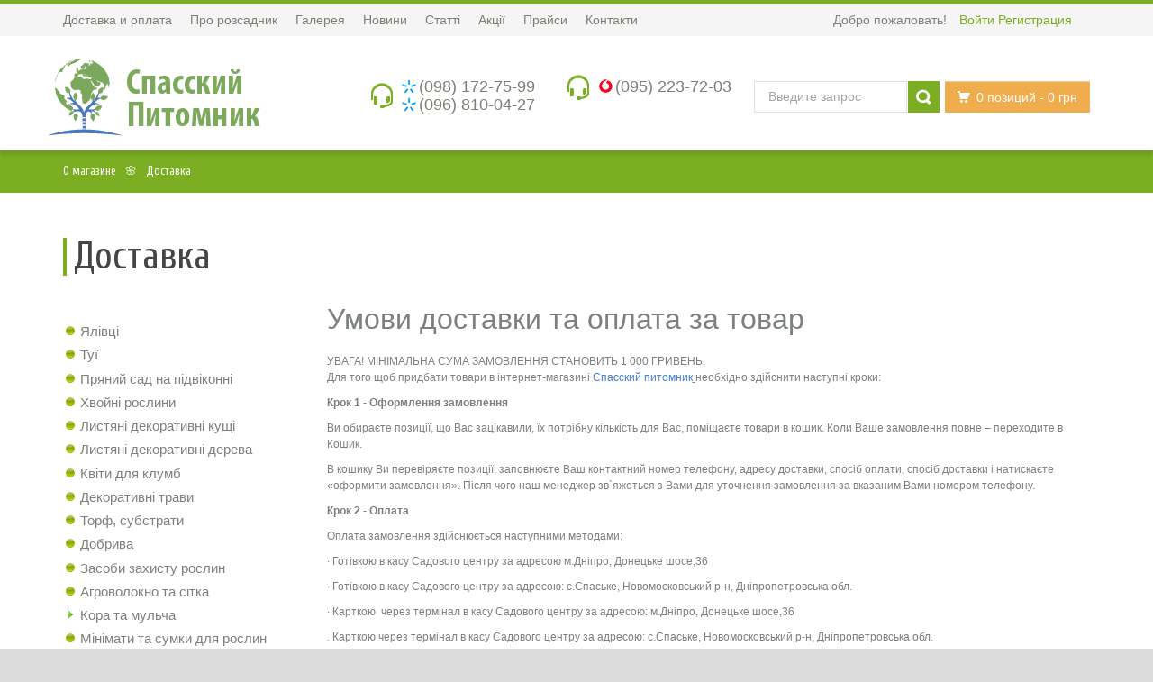

--- FILE ---
content_type: text/html; charset=utf-8
request_url: https://spsad.com.ua/about/delivery/
body_size: 36354
content:
<!DOCTYPE html>
<!--[if IE 8]> <html class="ie8"> <![endif]-->
<!--[if IE 9]> <html class="ie9"> <![endif]-->
<!--[if !IE]><!--> <html> <!--<![endif]-->
    <head>
        <meta>
	<link rel="shortcut icon" type="image/x-icon" href="/bitrix/templates/mw_spsad_green/favicon.ico" />
	<meta http-equiv="X-UA-Compatible" content="IE=edge" />
        <!--[if IE]> <meta http-equiv="X-UA-Compatible" content="IE=edge"> <![endif]-->
        <meta name="viewport" content="width=device-width, initial-scale=1.0">
	<meta http-equiv="Content-Type" content="text/html; charset=utf-8" />
<link href="/bitrix/js/ui/fonts/opensans/ui.font.opensans.css?16583926662599"  rel="stylesheet" />
<link href="/bitrix/js/main/popup/dist/main.popup.bundle.css?165839252826345"  rel="stylesheet" />
<link href="/bitrix/js/socialservices/css/ss.css?16583909125122"  rel="stylesheet" />
<link href="/bitrix/css/main/font-awesome.css?160364775828777"  rel="stylesheet" />
<link href="/bitrix/templates/mw_spsad_green/components/bitrix/socserv.auth.form/.default/style.css?16036477768567"  rel="stylesheet" />
<link href="/bitrix/templates/mw_spsad_green/components/bitrix/system.auth.form/eshop_adapt_auth/style.css?16036477768567"  data-template-style="true"  rel="stylesheet" />
<link href="/bitrix/templates/mw_spsad_green/components/bitrix/menu/catalog_horizontal/style.css?160364777610919"  data-template-style="true"  rel="stylesheet" />
<link href="/bitrix/templates/mw_spsad_green/components/bitrix/sale.basket.basket.line/.default/style.css?16036477768182"  data-template-style="true"  rel="stylesheet" />
<link href="/bitrix/templates/mw_spsad_green/components/bitrix/search.title/mw_v/style.css?16036477762962"  data-template-style="true"  rel="stylesheet" />
<link href="/bitrix/templates/mw_spsad_green/components/bitrix/breadcrumb/.default/style.css?1603647776947"  data-template-style="true"  rel="stylesheet" />
<link href="/bitrix/templates/mw_spsad_green/components/bitrix/menu/mw_menu_tree/style.css?1603647776948"  data-template-style="true"  rel="stylesheet" />
<link href="/bitrix/templates/mw_spsad_green/components/bitrix/news.list/mw_left_news/style.css?1603647776150"  data-template-style="true"  rel="stylesheet" />
<link href="/bitrix/templates/mw_spsad_green/components/bitrix/catalog.viewed.products/mw_bottom/style.css?160364777632027"  data-template-style="true"  rel="stylesheet" />
<link href="/bitrix/templates/mw_spsad_green/template_styles.css?160364777636498"  data-template-style="true"  rel="stylesheet" />
	<link rel="stylesheet" href="/bitrix/templates/mw_spsad_green/colors.css?16036477767001" />
	<script>if(!window.BX)window.BX={};if(!window.BX.message)window.BX.message=function(mess){if(typeof mess==='object'){for(let i in mess) {BX.message[i]=mess[i];} return true;}};</script>
<script>(window.BX||top.BX).message({'JS_CORE_LOADING':'Загрузка...','JS_CORE_NO_DATA':'- Нет данных -','JS_CORE_WINDOW_CLOSE':'Закрыть','JS_CORE_WINDOW_EXPAND':'Развернуть','JS_CORE_WINDOW_NARROW':'Свернуть в окно','JS_CORE_WINDOW_SAVE':'Сохранить','JS_CORE_WINDOW_CANCEL':'Отменить','JS_CORE_WINDOW_CONTINUE':'Продолжить','JS_CORE_H':'ч','JS_CORE_M':'м','JS_CORE_S':'с','JSADM_AI_HIDE_EXTRA':'Скрыть лишние','JSADM_AI_ALL_NOTIF':'Показать все','JSADM_AUTH_REQ':'Требуется авторизация!','JS_CORE_WINDOW_AUTH':'Войти','JS_CORE_IMAGE_FULL':'Полный размер'});</script>

<script src="/bitrix/js/main/core/core.js?1658392531564343"></script>

<script>BX.setJSList(['/bitrix/js/main/core/core_ajax.js','/bitrix/js/main/core/core_promise.js','/bitrix/js/main/polyfill/promise/js/promise.js','/bitrix/js/main/loadext/loadext.js','/bitrix/js/main/loadext/extension.js','/bitrix/js/main/polyfill/promise/js/promise.js','/bitrix/js/main/polyfill/find/js/find.js','/bitrix/js/main/polyfill/includes/js/includes.js','/bitrix/js/main/polyfill/matches/js/matches.js','/bitrix/js/ui/polyfill/closest/js/closest.js','/bitrix/js/main/polyfill/fill/main.polyfill.fill.js','/bitrix/js/main/polyfill/find/js/find.js','/bitrix/js/main/polyfill/matches/js/matches.js','/bitrix/js/main/polyfill/core/dist/polyfill.bundle.js','/bitrix/js/main/core/core.js','/bitrix/js/main/polyfill/intersectionobserver/js/intersectionobserver.js','/bitrix/js/main/lazyload/dist/lazyload.bundle.js','/bitrix/js/main/polyfill/core/dist/polyfill.bundle.js','/bitrix/js/main/parambag/dist/parambag.bundle.js']);
BX.setCSSList(['/bitrix/js/main/lazyload/dist/lazyload.bundle.css','/bitrix/js/main/parambag/dist/parambag.bundle.css']);</script>
<script>(window.BX||top.BX).message({'LANGUAGE_ID':'ru','FORMAT_DATE':'DD.MM.YYYY','FORMAT_DATETIME':'DD.MM.YYYY HH:MI:SS','COOKIE_PREFIX':'DP_SP_SM','SERVER_TZ_OFFSET':'7200','UTF_MODE':'Y','SITE_ID':'sp','SITE_DIR':'/','USER_ID':'','SERVER_TIME':'1769522565','USER_TZ_OFFSET':'0','USER_TZ_AUTO':'Y','bitrix_sessid':'a4f57236f036c3a179b42deb082d9d63'});</script>


<script src="/bitrix/js/main/core/core_fx.js?160364775716888"></script>
<script src="/bitrix/js/main/popup/dist/main.popup.bundle.js?1658392528109107"></script>
<script src="/bitrix/js/socialservices/ss.js?16036477581419"></script>
<script>
					(function () {
						"use strict";

						var counter = function ()
						{
							var cookie = (function (name) {
								var parts = ("; " + document.cookie).split("; " + name + "=");
								if (parts.length == 2) {
									try {return JSON.parse(decodeURIComponent(parts.pop().split(";").shift()));}
									catch (e) {}
								}
							})("BITRIX_CONVERSION_CONTEXT_sp");

							if (cookie && cookie.EXPIRE >= BX.message("SERVER_TIME"))
								return;

							var request = new XMLHttpRequest();
							request.open("POST", "/bitrix/tools/conversion/ajax_counter.php", true);
							request.setRequestHeader("Content-type", "application/x-www-form-urlencoded");
							request.send(
								"SITE_ID="+encodeURIComponent("sp")+
								"&sessid="+encodeURIComponent(BX.bitrix_sessid())+
								"&HTTP_REFERER="+encodeURIComponent(document.referrer)
							);
						};

						if (window.frameRequestStart === true)
							BX.addCustomEvent("onFrameDataReceived", counter);
						else
							BX.ready(counter);
					})();
				</script>



<script src="/bitrix/templates/mw_spsad_green/script.js?16036477761119"></script>
<script src="/bitrix/templates/mw_spsad_green/components/bitrix/menu/catalog_horizontal/script.js?16036477766096"></script>
<script src="/bitrix/templates/mw_spsad_green/components/bitrix/sale.basket.basket.line/.default/script.js?16036477764656"></script>
<script src="/bitrix/components/bitrix/search.title/script.js?16583901439847"></script>
<script src="/bitrix/templates/mw_spsad_green/components/bitrix/menu/mw_menu_tree/script.js?1603647776175"></script>
<script src="/bitrix/templates/mw_spsad_green/components/bitrix/catalog.viewed.products/mw_bottom/script.js?160364777631774"></script>
<script>new Image().src='https://dnplast.dp.ua/bitrix/spread.php?s=RFBfU1BfU01fU0FMRV9VSUQBNzg5ZmFjMGZlNmFlNjhiMjQyZGU1YWIwOTdkYWM1NTgBMTgwMDYyNjU2NQEvAQEBAg%3D%3D&k=1ec5b9d13b179700654242015a25969e';
</script>


	<title>Доставка</title>
        <link rel="stylesheet" href="/bitrix/templates/mw_spsad_green/css/bootstrap.min.css">
        <link rel="stylesheet" href="/bitrix/templates/mw_spsad_green/css/font-awesome.min.css">
        <link rel="stylesheet" href="/bitrix/templates/mw_spsad_green/css/prettyPhoto.css">
        <link rel="stylesheet" href="/bitrix/templates/mw_spsad_green/css/revslider.css">
        <link rel="stylesheet" href="/bitrix/templates/mw_spsad_green/css/owl.carousel.css">
        <link rel="stylesheet" href="/bitrix/templates/mw_spsad_green/css/style.css">
        <link rel="stylesheet" href="/bitrix/templates/mw_spsad_green/css/responsive.css">
       <!-- Favicon and Apple Icons -->
        <link rel="icon" type="image/png" href="/bitrix/templates/mw_spsad_green/images/icons/icon.png">
        <link rel="apple-touch-icon" sizes="57x57" href="/bitrix/templates/mw_spsad_green/images/icons/apple-icon-57x57.png">
        <link rel="apple-touch-icon" sizes="72x72" href="/bitrix/templates/mw_spsad_green/images/icons/apple-icon-72x72.png">
        
        <!--- jQuery -->
		<!--[if lt IE 9]>
			<script src="/bitrix/templates/mw_spsad_green/js/html5shiv.js"></script>
			<script src="/bitrix/templates/mw_spsad_green/js/respond.min.js"></script>
		<![endif]-->
			<script>
			  (function(i,s,o,g,r,a,m){i['GoogleAnalyticsObject']=r;i[r]=i[r]||function(){
			  (i[r].q=i[r].q||[]).push(arguments)},i[r].l=1*new Date();a=s.createElement(o),
			  m=s.getElementsByTagName(o)[0];a.async=1;a.src=g;m.parentNode.insertBefore(a,m)
			  })(window,document,'script','https://www.google-analytics.com/analytics.js','ga');
			
			  ga('create', 'UA-57251795-1', 'auto');
			  ga('require', 'linkid', 'linkid.js');
			  ga('send', 'pageview');
			</script>
</head>
<body>
<div id="panel"></div>
<div id="wrapper">
    	<header id="header" class="header6">
    		<div id="header-top">
    			<div class="container">
    				<div class="row">
                        <div class="col-md-12">
        					<div class="header-top-left">
							
<ul id="top-links" class="clearfix">
	<li><a href="/about/delivery/" title="Доставка и оплата"><span class="hide-for-xs">Доставка и оплата</span></a></li>
	<li><a href="/about/" title="Про розсадник"><span class="hide-for-xs">Про розсадник</span></a></li>
	<li><a href="/about/gallery/" title="Галерея"><span class="hide-for-xs">Галерея</span></a></li>
	<li><a href="/news/" title="Новини"><span class="hide-for-xs">Новини</span></a></li>
	<li><a href="/articles/" title="Статті"><span class="hide-for-xs">Статті</span></a></li>
	<li><a href="/sales/" title="Акції"><span class="hide-for-xs">Акції</span></a></li>
	<li><a href="/prices/" title="Прайси"><span class="hide-for-xs">Прайси</span></a></li>
	<li><a href="/about/contacts/" title="Контакти"><span class="hide-for-xs">Контакти</span></a></li>
</ul>


        				        					</div><!-- End .header-top-left -->
        					<div class="header-top-right">
							<div class="header-top-dropdowns pull-right">
   							</div><!-- End .header-top-dropdowns -->
							<div class="header-text-container pull-right">
    								<p class="header-text">Добро пожаловать!</p>
        							<p class="header-link">	
									
	<span id="login-line">
	<!--'start_frame_cache_login-line'-->			<a class="bx_login_top_inline_link" href="javascript:void(0)" onclick="openAuthorizePopup()">Войти</a>
						<a class="bx_login_top_inline_link" href="/register.php" >Регистрация</a>
			<!--'end_frame_cache_login-line'-->	</span>


	<div id="bx_auth_popup_form" style="display:none;" class="bx_login_popup_form">
	<!--'start_frame_cache_8k8aZS'--><div class="login_page">
			<h2>Авторизация</h2>
		
<div class="bx-auth social">
	<form method="post" name="bx_auth_services5RV3gb46" target="_top" action="/about/delivery/">
					<ul>
									<li><a href="javascript:void(0)" class="social-eshop" onclick="BxShowAuthService('Livejournal', '5RV3gb46')" id="bx_auth_href_5RV3gb46Livejournal"><span class="livejournal"></span></a></li>
									<li><a href="javascript:void(0)" class="social-eshop" onclick="BxShowAuthService('MailRuOpenID', '5RV3gb46')" id="bx_auth_href_5RV3gb46MailRuOpenID"><span class="openid-mail-ru"></span></a></li>
									<li><a href="javascript:void(0)" class="social-eshop" onclick="BxShowAuthService('Liveinternet', '5RV3gb46')" id="bx_auth_href_5RV3gb46Liveinternet"><span class="liveinternet"></span></a></li>
									<li><a href="javascript:void(0)" class="social-eshop" onclick="BxShowAuthService('OpenID', '5RV3gb46')" id="bx_auth_href_5RV3gb46OpenID"><span class="openid"></span></a></li>
							</ul>
							<div class="bx-auth-line"></div>
				<div class="bx-auth-service-form" id="bx_auth_serv5RV3gb46" style="display:none">
												<div id="bx_auth_serv_5RV3gb46Livejournal" style="display:none">
<span class="bx-ss-icon livejournal"></span>
<input type="text" name="OPENID_IDENTITY_LIVEJOURNAL" value="" size="20" />
<span>.livejournal.com</span>
<input type="hidden" name="sessid" id="sessid_4" value="a4f57236f036c3a179b42deb082d9d63" />
<input type="hidden" name="auth_service_error" value="" />
<input type="submit" class="button" name="" value="Войти" />
</div>
																<div id="bx_auth_serv_5RV3gb46MailRuOpenID" style="display:none">
<span class="bx-ss-icon openid-mail-ru"></span>
<input type="text" name="OPENID_IDENTITY_MAILRU" value="" size="20" />
<span>@mail.ru</span>
<input type="hidden" name="sessid" id="sessid_5" value="a4f57236f036c3a179b42deb082d9d63" />
<input type="hidden" name="auth_service_error" value="" />
<input type="submit" class="button" name="" value="Войти" />
</div>
																<div id="bx_auth_serv_5RV3gb46Liveinternet" style="display:none">
<span class="bx-ss-icon liveinternet"></span>
<span>liveinternet.ru/users/</span>
<input type="text" name="OPENID_IDENTITY_LIVEINTERNET" value="" size="15" />
<input type="hidden" name="sessid" id="sessid_6" value="a4f57236f036c3a179b42deb082d9d63" />
<input type="hidden" name="auth_service_error" value="" />
<input type="submit" class="button" name="" value="Войти" />
</div>
																<div id="bx_auth_serv_5RV3gb46OpenID" style="display:none">
<span class="bx-ss-icon openid"></span>
<span>OpenID:</span>
<input type="text" name="OPENID_IDENTITY_OPENID" value="" size="30" />
<input type="hidden" name="sessid" id="sessid_7" value="a4f57236f036c3a179b42deb082d9d63" />
<input type="hidden" name="auth_service_error" value="" />
<input type="submit" class="button" name="" value="Войти" />
</div>
									</div>
				<input type="hidden" name="auth_service_id" value="" />
	</form>
</div>

	<form name="system_auth_formPqgS8z" method="post" target="_top" action="/auth/" class="bx_auth_form">
		<input type="hidden" name="AUTH_FORM" value="Y" />
		<input type="hidden" name="TYPE" value="AUTH" />
				<input type="hidden" name="backurl" value="/about/delivery/" />
				
		<strong>Войти</strong><br>
		<input class="input_text_style" type="text" name="USER_LOGIN" maxlength="255" value="" /><br><br>
		<strong>Пароль:</strong><br>
		<input class="input_text_style" type="password" name="USER_PASSWORD" maxlength="255" /><br>

				<span style="display:block;height:7px;"></span>
					<span class="rememberme"><input type="checkbox" id="USER_REMEMBER" name="USER_REMEMBER" value="Y" checked/>Запомнить меня</span>
		
				<noindex>
			<span class="forgotpassword" style="padding-left:75px;"><a href="/auth?forgot_password=yes" rel="nofollow">Забыли пароль?</a></span>
		</noindex>
				<br><br><input type="submit" name="Login" class="bt_blue big shadow" value="Войти" />
	</form>
</div>
<script>
try{document.form_auth.USER_LOGIN.focus();}catch(e){}
</script>

<!--'end_frame_cache_8k8aZS'-->	</div>

	<script>
		function openAuthorizePopup()
		{
			var authPopup = BX.PopupWindowManager.create("AuthorizePopup", null, {
				autoHide: true,
				//	zIndex: 0,
				offsetLeft: 0,
				offsetTop: 0,
				overlay : true,
				draggable: {restrict:true},
				closeByEsc: true,
				closeIcon: { right : "12px", top : "10px"},
				content: '<div style="width:400px;height:400px; text-align: center;"><span style="position:absolute;left:50%; top:50%"><img src="/bitrix/templates/mw_spsad_green/components/bitrix/system.auth.form/eshop_adapt/images/wait.gif"/></span></div>',
				events: {
					onAfterPopupShow: function()
					{
						this.setContent(BX("bx_auth_popup_form"));
					}
				}
			});

			authPopup.show();
		}
	</script>
								</p>
    							</div><!-- End .pull-right -->
    						</div><!-- End .header-top-right -->
    					</div><!-- End .col-md-12 -->
    				</div><!-- End .row -->
    			</div><!-- End .container -->
    		</div><!-- End #header-top -->
	<div class="fixed-wrapper" style="height:126px">
		<div id="inner-header" itemscope itemtype = "http://schema.org/LocalBusiness">
<div id="main-nav-container">
    			<div class="container">
    				<div class="row">
						<div class="col-md-3 col-sm-3 col-xs-12 logo-container">
							<span class="logo clearfix">
								<a class="site_title hidden-xs" href="/" itemprop = "name"><img src="/include/img/logo.png" /></a>
							</span>
						</div><!-- End .col-md-3 -->

						<div class="col-md-12 hidden-md hidden-sm hidden-lg">
							<div class="mobile-logo"><a href="/"><img src="/include/img/mobile-logo.png" /></a></div>
							 <div class="bx-top-nav bx-site" id="catalog_menu_XEVOpk">
	<nav class="bx-top-nav-container" id="cont_catalog_menu_XEVOpk">
		<ul class="bx-nav-list-1-lvl" id="ul_catalog_menu_XEVOpk">
		     <!-- first level-->
						<li class="bx-nav-1-lvl bx-nav-list-3-col  bx-nav-parent"
				onmouseover="BX.CatalogMenu.itemOver(this);" onmouseout="BX.CatalogMenu.itemOut(this)"  data-role="bx-menu-item" onclick="if (BX.hasClass(document.documentElement, 'bx-touch')) obj_catalog_menu_XEVOpk.clickInMobile(this, event);" ><a href="/catalog/mozhzhevelniki/"><span>Ялівці<i class="fa fa-angle-down"></i></span></a>
							<span class="bx-nav-parent-arrow" onclick="obj_catalog_menu_XEVOpk.toggleInMobile(this)"><i class="fa fa-angle-left"></i></span> <!-- for mobile -->
				<div class="bx-nav-2-lvl-container">
											<ul class="bx-nav-list-2-lvl">
						 <li class="bx-nav-2-lvl"><a href="/catalog/virginskiy-mozhzhevelnik/">
									<span>Віргінський ялівець</span></a>
															<ul class="bx-nav-list-3-lvl">
								<li class="bx-nav-3-lvl"><a href="/catalog/blyu-kloud-blue-cloud/"
											><span>Блю Клоуд (Blue Cloud)</span></a></li>
								<li class="bx-nav-3-lvl"><a href="/catalog/burki-burkii/"
											><span>Бурки (Burkii)</span></a></li>
								<li class="bx-nav-3-lvl"><a href="/catalog/grey-oul-grey-owl/"
											><span>Грей Оул (Grey owl)</span></a></li>
								<li class="bx-nav-3-lvl"><a href="/catalog/khetts-hetz/"
											><span>Хетц (Hetz)</span></a></li>
								<li class="bx-nav-3-lvl"><a href="/catalog/kana-rti/"
											><span>Канаєрті</span></a></li>
																</ul>
														</li>
						 <li class="bx-nav-2-lvl"><a href="/catalog/gorizontalnyy/">
									<span>Горизонтальний ялівець</span></a>
															<ul class="bx-nav-list-3-lvl">
								<li class="bx-nav-3-lvl"><a href="/catalog/alpina-alpina/"
											><span>Альпіна ( Alpina)</span></a></li>
								<li class="bx-nav-3-lvl"><a href="/catalog/andorra-variegata-andorra-variegata/"
											><span>Андорра Варіегата (Andorra Variegata)</span></a></li>
								<li class="bx-nav-3-lvl"><a href="/catalog/andorra-kompakt-andorra-compact/"
											><span>Андорра компакт (Andorra Compact)</span></a></li>
								<li class="bx-nav-3-lvl"><a href="/catalog/blyu-forest-blue-forest/"
											><span>Блю Форест (Blue Forest)</span></a></li>
								<li class="bx-nav-3-lvl"><a href="/catalog/blyu-chip-blue-chip/"
											><span>Блю Чіп (Blue Chip)</span></a></li>
								<li class="bx-nav-3-lvl"><a href="/catalog/viltoni-wiltonii/"
											><span>Вілтоні (Wiltonii)</span></a></li>
								<li class="bx-nav-3-lvl"><a href="/catalog/glatsier-glacier/"
											><span>Глаціер (Glacier)</span></a></li>
								<li class="bx-nav-3-lvl"><a href="/catalog/golden-karpet-golden-carpet/"
											><span>Голден Карпет (Golden Carpet)</span></a></li>
								<li class="bx-nav-3-lvl"><a href="/catalog/zhade-river-jade-river/"
											><span>Жаде Рівер (Jade River)</span></a></li>
								<li class="bx-nav-3-lvl"><a href="/catalog/konferta-conferta/"
											><span>Конферта (Conferta)</span></a></li>
								<li class="bx-nav-3-lvl"><a href="/catalog/laym-glou-lime-glow/"
											><span>Лайм Глоу (Lime Glow)</span></a></li>
								<li class="bx-nav-3-lvl"><a href="/catalog/leningrad-leningrad/"
											><span>Ленінград (Leningrad)</span></a></li>
								<li class="bx-nav-3-lvl"><a href="/catalog/prints-uelskiy-prince-of-wales/"
											><span>Принц Уэльский (Prince of Wales)</span></a></li>
																</ul>
														</li>
						 <li class="bx-nav-2-lvl"><a href="/catalog/kazatskiy-mozhzhevelnik/">
									<span>Козацький ялівець</span></a>
															<ul class="bx-nav-list-3-lvl">
								<li class="bx-nav-3-lvl"><a href="/catalog/arkadiya-arcadia-/"
											><span>Аркадія (Arcadia) </span></a></li>
								<li class="bx-nav-3-lvl"><a href="/catalog/blyu-danub-blue-danube/"
											><span>Блю Дануб ( Blue Danube)</span></a></li>
								<li class="bx-nav-3-lvl"><a href="/catalog/variegata-variegata/"
											><span>Варієгата (Variegata)</span></a></li>
								<li class="bx-nav-3-lvl"><a href="/catalog/glauka-glauca/"
											><span>Глаука (Glauca)</span></a></li>
								<li class="bx-nav-3-lvl"><a href="/catalog/mas-mas/"
											><span>Мас (Mas)</span></a></li>
								<li class="bx-nav-3-lvl"><a href="/catalog/sabina-sabina/"
											><span>Сабіна (Sabina)</span></a></li>
								<li class="bx-nav-3-lvl"><a href="/catalog/tamaristsifoliya-tamariscifolia/"
											><span>Тамарисцифолія (Tamariscifolia)</span></a></li>
																</ul>
														</li>
												</ul>
											<ul class="bx-nav-list-2-lvl">
						 <li class="bx-nav-2-lvl"><a href="/catalog/kitayskiy/">
									<span>Китайський ялівець</span></a>
															<ul class="bx-nav-list-3-lvl">
								<li class="bx-nav-3-lvl"><a href="/catalog/blyu-alps-blue-alps/"
											><span>Блю Алпс (Blue Alps)</span></a></li>
								<li class="bx-nav-3-lvl"><a href="/catalog/kurivao-gold-kuriwao-gold/"
											><span>Курівао Голд (Kuriwao Gold)</span></a></li>
								<li class="bx-nav-3-lvl"><a href="/catalog/strikta-stricta/"
											><span>Стрікта (Stricta)</span></a></li>
								<li class="bx-nav-3-lvl"><a href="/catalog/strikta-variegata-stricta-variegata/"
											><span>Стрікта Варієгата (Stricta Variegata)</span></a></li>
																</ul>
														</li>
						 <li class="bx-nav-2-lvl"><a href="/catalog/obyknovennyy/">
									<span>Звичайний ялівець</span></a>
															<ul class="bx-nav-list-3-lvl">
								<li class="bx-nav-3-lvl"><a href="/catalog/arnold-arnold/"
											><span>Арнольд (Arnold)</span></a></li>
								<li class="bx-nav-3-lvl"><a href="/catalog/gold-kon-gold-cone/"
											><span>Голд Кон (Gold Cone)</span></a></li>
								<li class="bx-nav-3-lvl"><a href="/catalog/grin-karpet-green-carpet/"
											><span>Грін Карпет (Green Carpet)</span></a></li>
								<li class="bx-nav-3-lvl"><a href="/catalog/depressa-aurea-depressa-aurea/"
											><span>Депресса Ауреа (Depressa Aurea)</span></a></li>
								<li class="bx-nav-3-lvl"><a href="/catalog/repanda-repanda/"
											><span>Репанда (Repanda)</span></a></li>
								<li class="bx-nav-3-lvl"><a href="/catalog/sentinel-sentinel/"
											><span>Сентінел (Sentinel)</span></a></li>
								<li class="bx-nav-3-lvl"><a href="/catalog/khibernika-hibernica/"
											><span>Хіберніка (Hibernica)</span></a></li>
								<li class="bx-nav-3-lvl"><a href="/catalog/khortsman-horstmann-/"
											><span>Хортсман (Horstmann) </span></a></li>
								<li class="bx-nav-3-lvl"><a href="/catalog/shlyager-schlager/"
											><span>Шлягер (Schlager)</span></a></li>
								<li class="bx-nav-3-lvl"><a href="/catalog/kalebab/"
											><span>Калебаб</span></a></li>
																</ul>
														</li>
						 <li class="bx-nav-2-lvl"><a href="/catalog/skalnyy/">
									<span>Скельний ялівець</span></a>
															<ul class="bx-nav-list-3-lvl">
								<li class="bx-nav-3-lvl"><a href="/catalog/blyu-arrou-blue-arrow/"
											><span>Блю Арроу (Blue Arrow)</span></a></li>
								<li class="bx-nav-3-lvl"><a href="/catalog/blyu-kheven-blue-haven/"
											><span>Блу Хевен (Blue Haven)</span></a></li>
								<li class="bx-nav-3-lvl"><a href="/catalog/munglou-moonglow/"
											><span>Мунглоу (Moonglow)</span></a></li>
								<li class="bx-nav-3-lvl"><a href="/catalog/skayroket-skyrocket-/"
											><span>Скайрокет (Skyrocket) </span></a></li>
																</ul>
														</li>
						 <li class="bx-nav-2-lvl"><a href="/catalog/sredniy/">
									<span>Середній  ялівець</span></a>
															<ul class="bx-nav-list-3-lvl">
								<li class="bx-nav-3-lvl"><a href="/catalog/gold-kissen-gold-kissen-/"
											><span>Голд Кіссен (Gold Kissen) </span></a></li>
								<li class="bx-nav-3-lvl"><a href="/catalog/gold-kost-gold-coast/"
											><span>Голд Кост (Gold Coast)</span></a></li>
								<li class="bx-nav-3-lvl"><a href="/catalog/gold-star-gold-star/"
											><span>Голд Стар (Gold Star)</span></a></li>
								<li class="bx-nav-3-lvl"><a href="/catalog/king-of-spring-king-of-spring/"
											><span>Кінг оф Спрінг (King of Spring)</span></a></li>
								<li class="bx-nav-3-lvl"><a href="/catalog/mint-dzhulep-mint-julep-/"
											><span>Мінт Джулеп  (Mint Julep) </span></a></li>
								<li class="bx-nav-3-lvl"><a href="/catalog/mordigan-gold-mordigan-gold/"
											><span>Мордіган Голд (Mordigan Gold)</span></a></li>
								<li class="bx-nav-3-lvl"><a href="/catalog/old-gold-old-gold/"
											><span>Олд голд (Old Gold)</span></a></li>
								<li class="bx-nav-3-lvl"><a href="/catalog/pfittseriana-aurea-pfitzeriana-aurea/"
											><span>Пфітцеріана Ауреа (Pfitzeriana Aurea)</span></a></li>
								<li class="bx-nav-3-lvl"><a href="/catalog/pfitseriana-kompakta-pfitzeriana-compacta/"
											><span>Пфітцеріана компакта (Pfitzeriana Compacta)</span></a></li>
																</ul>
														</li>
												</ul>
											<ul class="bx-nav-list-2-lvl">
						 <li class="bx-nav-2-lvl"><a href="/catalog/cheshuychatyy/">
									<span>Лускатий ялівець</span></a>
															<ul class="bx-nav-list-3-lvl">
								<li class="bx-nav-3-lvl"><a href="/catalog/blu-star-blue-star-/"
											><span>Блу Стар (Blue Star) </span></a></li>
								<li class="bx-nav-3-lvl"><a href="/catalog/blyu-karpet-blue-carpet/"
											><span>Блю Карпет (Blue Carpet)</span></a></li>
								<li class="bx-nav-3-lvl"><a href="/catalog/meyeri-kompakta-meyeri-compacta/"
											><span>Мейері Компакта (Meyeri Compacta)</span></a></li>
								<li class="bx-nav-3-lvl"><a href="/catalog/kholger-holger-/"
											><span>Холгер (Holger) </span></a></li>
								<li class="bx-nav-3-lvl"><a href="/catalog/khunetorp-hunnetorp-/"
											><span>Хунеторп (Hunnetorp) </span></a></li>
																</ul>
														</li>
						 <li class="bx-nav-2-lvl"><a href="/catalog/nivaki-z-yalivtsyu/">
									<span>Нівакі з ялівцю</span></a>
														</li>
												</ul>
														</div>
						</li>
		     <!-- first level-->
						<li class="bx-nav-1-lvl bx-nav-list-2-col  bx-nav-parent"
				onmouseover="BX.CatalogMenu.itemOver(this);" onmouseout="BX.CatalogMenu.itemOut(this)"  data-role="bx-menu-item" onclick="if (BX.hasClass(document.documentElement, 'bx-touch')) obj_catalog_menu_XEVOpk.clickInMobile(this, event);" ><a href="/catalog/tui/"><span>Туї<i class="fa fa-angle-down"></i></span></a>
							<span class="bx-nav-parent-arrow" onclick="obj_catalog_menu_XEVOpk.toggleInMobile(this)"><i class="fa fa-angle-left"></i></span> <!-- for mobile -->
				<div class="bx-nav-2-lvl-container">
											<ul class="bx-nav-list-2-lvl">
						 <li class="bx-nav-2-lvl"><a href="/catalog/vostochnaya-tuya/">
									<span>Східна туя</span></a>
															<ul class="bx-nav-list-3-lvl">
								<li class="bx-nav-3-lvl"><a href="/catalog/aureya-nana-aurea-nana/"
											><span>Аурея Нана (Aurea Nana)</span></a></li>
								<li class="bx-nav-3-lvl"><a href="/catalog/biota-biota/"
											><span>Биота (Biota)</span></a></li>
								<li class="bx-nav-3-lvl"><a href="/catalog/golden-minaret-golden-minaret-/"
											><span>Голден Минарет (Golden minaret) </span></a></li>
								<li class="bx-nav-3-lvl"><a href="/catalog/piramidalis-aurea-pyramidalis-aurea/"
											><span>Пирамидалис Ауреа (Pyramidalis Aurea)</span></a></li>
																</ul>
														</li>
						 <li class="bx-nav-2-lvl"><a href="/catalog/zapadnaya-tuya/">
									<span>Західна туя</span></a>
															<ul class="bx-nav-list-3-lvl">
								<li class="bx-nav-3-lvl"><a href="/catalog/brabant-brabant-/"
											><span>Брабант (Brabant) </span></a></li>
								<li class="bx-nav-3-lvl"><a href="/catalog/vareana-lyutestsens-wareana-lutescens/"
											><span>Вареана Лютесценс (Wareana Lutescеns)</span></a></li>
								<li class="bx-nav-3-lvl"><a href="/catalog/golden-glob-golden-globe/"
											><span>Голден Глоб (Golden Globe)</span></a></li>
								<li class="bx-nav-3-lvl"><a href="/catalog/danika-danica-/"
											><span>Даника (Danica) </span></a></li>
								<li class="bx-nav-3-lvl"><a href="/catalog/ellou-ribbon-yellow-ribbon/"
											><span>Еллоу Риббон (Yellow Ribbon)</span></a></li>
								<li class="bx-nav-3-lvl"><a href="/catalog/kolumna-columna-/"
											><span>Колумна (Columna) </span></a></li>
								<li class="bx-nav-3-lvl"><a href="/catalog/litl-chempion-little-champion-/"
											><span>Літл Чемпіон (Little Champion) </span></a></li>
								<li class="bx-nav-3-lvl"><a href="/catalog/reyngold-rheingold-/"
											><span>Рейнголд (Rheingold) </span></a></li>
								<li class="bx-nav-3-lvl"><a href="/catalog/sankist-sunkist/"
											><span>Санкист (Sunkist)</span></a></li>
								<li class="bx-nav-3-lvl"><a href="/catalog/smaragd-smaragd-/"
											><span>Смарагд (Smaragd) </span></a></li>
								<li class="bx-nav-3-lvl"><a href="/catalog/spiralis-spiralis-/"
											><span>Спиралис (Spiralis) </span></a></li>
								<li class="bx-nav-3-lvl"><a href="/catalog/filiformis-filiformis/"
											><span>Филиформис (Filiformis)</span></a></li>
								<li class="bx-nav-3-lvl"><a href="/catalog/fitsroya-aurea-fitsroya-aurea/"
											><span>Фицроя  Ауреа (Fitsroya Aurea)</span></a></li>
								<li class="bx-nav-3-lvl"><a href="/catalog/khoseri-hoseri-/"
											><span>Хосери (Hoseri) </span></a></li>
																</ul>
														</li>
												</ul>
											<ul class="bx-nav-list-2-lvl">
						 <li class="bx-nav-2-lvl"><a href="/catalog/sharovidnaya-tuya/">
									<span>Шаровидна туя</span></a>
														</li>
						 <li class="bx-nav-2-lvl"><a href="/catalog/tuya-konteyner-3l/">
									<span>Туя контейнер С 3л</span></a>
														</li>
						 <li class="bx-nav-2-lvl"><a href="/catalog/tuya-konteyner-5l/">
									<span>Туя контейнер С 5л.</span></a>
														</li>
						 <li class="bx-nav-2-lvl"><a href="/catalog/tuya-konteyner-7l/">
									<span>Туя контейнер С 7,5л.</span></a>
														</li>
						 <li class="bx-nav-2-lvl"><a href="/catalog/tuya-konteyner-10l/">
									<span>Туя контейнер С10л.</span></a>
														</li>
						 <li class="bx-nav-2-lvl"><a href="/catalog/tuya-konteyner-15l/">
									<span>Туя контейнер С15л.</span></a>
														</li>
						 <li class="bx-nav-2-lvl"><a href="/catalog/tuya-konteyner-25l/">
									<span>Туя контейнер 25л.</span></a>
														</li>
						 <li class="bx-nav-2-lvl"><a href="/catalog/tuya-kom/">
									<span>Туя (Ком)</span></a>
															<ul class="bx-nav-list-3-lvl">
								<li class="bx-nav-3-lvl"><a href="/catalog/erikoides-tuya-zakhidna/"
											><span>Ерікоідес туя західна</span></a></li>
																</ul>
														</li>
						 <li class="bx-nav-2-lvl"><a href="/catalog/tuya-konteyner-s-2l/">
									<span>Туя контейнер С 2л</span></a>
														</li>
												</ul>
														</div>
						</li>
		     <!-- first level-->
						<li class="bx-nav-1-lvl bx-nav-list-2-col  bx-nav-parent"
				onmouseover="BX.CatalogMenu.itemOver(this);" onmouseout="BX.CatalogMenu.itemOut(this)"  data-role="bx-menu-item" onclick="if (BX.hasClass(document.documentElement, 'bx-touch')) obj_catalog_menu_XEVOpk.clickInMobile(this, event);" ><a href="/catalog/pryanyy-sad-na-podokonnike/"><span>Пряний сад на підвіконні<i class="fa fa-angle-down"></i></span></a>
							<span class="bx-nav-parent-arrow" onclick="obj_catalog_menu_XEVOpk.toggleInMobile(this)"><i class="fa fa-angle-left"></i></span> <!-- for mobile -->
				<div class="bx-nav-2-lvl-container">
											<ul class="bx-nav-list-2-lvl">
						 <li class="bx-nav-2-lvl"><a href="/catalog/aloiziya-tsitrodora-/">
									<span>Алоізія цитродора </span></a>
														</li>
						 <li class="bx-nav-2-lvl"><a href="/catalog/bazilik/">
									<span>Базилік</span></a>
														</li>
						 <li class="bx-nav-2-lvl"><a href="/catalog/dzhiaogulan/">
									<span>Джиаогулан</span></a>
														</li>
						 <li class="bx-nav-2-lvl"><a href="/catalog/kola-plant/">
									<span>Кола плант</span></a>
														</li>
						 <li class="bx-nav-2-lvl"><a href="/catalog/lavanda/">
									<span>Лаванда</span></a>
														</li>
						 <li class="bx-nav-2-lvl"><a href="/catalog/lemongras/">
									<span>Лемонграс</span></a>
														</li>
						 <li class="bx-nav-2-lvl"><a href="/catalog/myaty/">
									<span>М'яти</span></a>
															<ul class="bx-nav-list-3-lvl">
								<li class="bx-nav-3-lvl"><a href="/catalog/ananasnaya-myata/"
											><span>Ананасная мята</span></a></li>
								<li class="bx-nav-3-lvl"><a href="/catalog/apelsinovaya-myata/"
											><span>Апельсиновая мята</span></a></li>
								<li class="bx-nav-3-lvl"><a href="/catalog/bananovaya-myata/"
											><span>Банановая мята</span></a></li>
								<li class="bx-nav-3-lvl"><a href="/catalog/greypfrutovaya-myata/"
											><span>Грейпфрутовая мята</span></a></li>
								<li class="bx-nav-3-lvl"><a href="/catalog/dzhindzher-imbirnaya-myata/"
											><span>Джинджер имбирная мята</span></a></li>
								<li class="bx-nav-3-lvl"><a href="/catalog/klubnichnaya-myata/"
											><span>Клубничная мята</span></a></li>
								<li class="bx-nav-3-lvl"><a href="/catalog/krispa-myata/"
											><span>Криспа мята</span></a></li>
								<li class="bx-nav-3-lvl"><a href="/catalog/limonnaya-myata/"
											><span>Лимонная мята</span></a></li>
								<li class="bx-nav-3-lvl"><a href="/catalog/mandarinovaya-myata/"
											><span>Мандариновая мята</span></a></li>
								<li class="bx-nav-3-lvl"><a href="/catalog/marrokanskaya-myata/"
											><span>Марроканская мята</span></a></li>
								<li class="bx-nav-3-lvl"><a href="/catalog/shokoladnaya-myata/"
											><span>Шоколадная мята</span></a></li>
								<li class="bx-nav-3-lvl"><a href="/catalog/yablochnaya-myata/"
											><span>Яблочная мята</span></a></li>
								<li class="bx-nav-3-lvl"><a href="/catalog/yakima-myata/"
											><span>Якима мята</span></a></li>
																</ul>
														</li>
												</ul>
											<ul class="bx-nav-list-2-lvl">
						 <li class="bx-nav-2-lvl"><a href="/catalog/mirt/">
									<span>Мірт</span></a>
														</li>
						 <li class="bx-nav-2-lvl"><a href="/catalog/lofant-tibetskiy/">
									<span>Лофант тібетський</span></a>
														</li>
						 <li class="bx-nav-2-lvl"><a href="/catalog/melissa/">
									<span>Мелісса</span></a>
														</li>
						 <li class="bx-nav-2-lvl"><a href="/catalog/minikari/">
									<span>Міні-каррі</span></a>
														</li>
						 <li class="bx-nav-2-lvl"><a href="/catalog/monarda-bergamot/">
									<span>Монарда (Бергамот)</span></a>
														</li>
						 <li class="bx-nav-2-lvl"><a href="/catalog/oregano-dushitsa/">
									<span>Орегано (душица)</span></a>
														</li>
						 <li class="bx-nav-2-lvl"><a href="/catalog/pelargonii-parfyum/">
									<span>Пеларгонії Парфюм</span></a>
														</li>
						 <li class="bx-nav-2-lvl"><a href="/catalog/perets-dekorativnyy/">
									<span>Перець декоративний</span></a>
														</li>
						 <li class="bx-nav-2-lvl"><a href="/catalog/persikariya-vetnamskiy-koriandr/">
									<span>Персікарія (вьетнамський коріандр)</span></a>
														</li>
						 <li class="bx-nav-2-lvl"><a href="/catalog/rozmarin/">
									<span>Розмарин</span></a>
														</li>
						 <li class="bx-nav-2-lvl"><a href="/catalog/santolina/">
									<span>Сантоліна</span></a>
														</li>
						 <li class="bx-nav-2-lvl"><a href="/catalog/sladkaya-trava-atstekov/">
									<span>Солодка трава ацтеків</span></a>
														</li>
						 <li class="bx-nav-2-lvl"><a href="/catalog/tall-karri/">
									<span>Талл каррі</span></a>
														</li>
						 <li class="bx-nav-2-lvl"><a href="/catalog/tarkhun/">
									<span>Тархун</span></a>
														</li>
						 <li class="bx-nav-2-lvl"><a href="/catalog/timyan/">
									<span>Тим'ян</span></a>
														</li>
						 <li class="bx-nav-2-lvl"><a href="/catalog/chaber/">
									<span>Чабер</span></a>
														</li>
						 <li class="bx-nav-2-lvl"><a href="/catalog/shalfey/">
									<span>Шалфей</span></a>
														</li>
						 <li class="bx-nav-2-lvl"><a href="/catalog/sukhie-travy/">
									<span>Чаї та спеції</span></a>
														</li>
												</ul>
														</div>
						</li>
		     <!-- first level-->
						<li class="bx-nav-1-lvl bx-nav-list-1-col  bx-nav-parent"
				onmouseover="BX.CatalogMenu.itemOver(this);" onmouseout="BX.CatalogMenu.itemOut(this)"  data-role="bx-menu-item" onclick="if (BX.hasClass(document.documentElement, 'bx-touch')) obj_catalog_menu_XEVOpk.clickInMobile(this, event);" ><a href="/catalog/khvoynye-rasteniya/"><span>Хвойні  рослини<i class="fa fa-angle-down"></i></span></a>
							<span class="bx-nav-parent-arrow" onclick="obj_catalog_menu_XEVOpk.toggleInMobile(this)"><i class="fa fa-angle-left"></i></span> <!-- for mobile -->
				<div class="bx-nav-2-lvl-container">
											<ul class="bx-nav-list-2-lvl">
						 <li class="bx-nav-2-lvl"><a href="/catalog/pikhta/">
									<span>Ялиця</span></a>
														</li>
						 <li class="bx-nav-2-lvl"><a href="/catalog/tis/">
									<span>Тис</span></a>
														</li>
						 <li class="bx-nav-2-lvl"><a href="/catalog/el/">
									<span>Ялини</span></a>
															<ul class="bx-nav-list-3-lvl">
								<li class="bx-nav-3-lvl"><a href="/catalog/yalina-zvichayna/"
											><span>Ялина звичайна</span></a></li>
								<li class="bx-nav-3-lvl"><a href="/catalog/yalina-kanadska/"
											><span>Ялина канадська</span></a></li>
								<li class="bx-nav-3-lvl"><a href="/catalog/yalina-kolyucha/"
											><span>Ялина колюча</span></a></li>
								<li class="bx-nav-3-lvl"><a href="/catalog/yalina-serbska/"
											><span>Ялина сербська</span></a></li>
																</ul>
														</li>
						 <li class="bx-nav-2-lvl"><a href="/catalog/sosna/">
									<span>Сосна</span></a>
															<ul class="bx-nav-list-3-lvl">
								<li class="bx-nav-3-lvl"><a href="/catalog/sosna-zvichayna/"
											><span>Сосна Звичайна</span></a></li>
								<li class="bx-nav-3-lvl"><a href="/catalog/sosna-forma-piniya/"
											><span>Сосна форма Пінія</span></a></li>
								<li class="bx-nav-3-lvl"><a href="/catalog/sosna-girska/"
											><span>Сосна гірська</span></a></li>
								<li class="bx-nav-3-lvl"><a href="/catalog/sosna-krimska/"
											><span>Сосна Кримська</span></a></li>
																</ul>
														</li>
						 <li class="bx-nav-2-lvl"><a href="/catalog/privitye-sosny-i-eli/">
									<span>Привиті сосни та ялини</span></a>
														</li>
						 <li class="bx-nav-2-lvl"><a href="/catalog/kiparisovik_1/">
									<span>Кипарисовик</span></a>
														</li>
						 <li class="bx-nav-2-lvl"><a href="/catalog/kedr/">
									<span>Кедр</span></a>
														</li>
												</ul>
														</div>
						</li>
		     <!-- first level-->
						<li class="bx-nav-1-lvl bx-nav-list-1-col  bx-nav-parent"
				onmouseover="BX.CatalogMenu.itemOver(this);" onmouseout="BX.CatalogMenu.itemOut(this)"  data-role="bx-menu-item" onclick="if (BX.hasClass(document.documentElement, 'bx-touch')) obj_catalog_menu_XEVOpk.clickInMobile(this, event);" ><a href="/catalog/listvennye-dekorativnye-kustarniki/"><span>Листяні декоративні кущі<i class="fa fa-angle-down"></i></span></a>
							<span class="bx-nav-parent-arrow" onclick="obj_catalog_menu_XEVOpk.toggleInMobile(this)"><i class="fa fa-angle-left"></i></span> <!-- for mobile -->
				<div class="bx-nav-2-lvl-container">
											<ul class="bx-nav-list-2-lvl">
						 <li class="bx-nav-2-lvl"><a href="/catalog/dekrativno-listvennye-kustarniki/">
									<span>Декративні кущі</span></a>
															<ul class="bx-nav-list-3-lvl">
								<li class="bx-nav-3-lvl"><a href="/catalog/samshit-buxus/"
											><span>Самшит Buxus</span></a></li>
								<li class="bx-nav-3-lvl"><a href="/catalog/barbaris-berberis/"
											><span>Барбарис  Berberis</span></a></li>
								<li class="bx-nav-3-lvl"><a href="/catalog/beresklet-euonymus/"
											><span>Бересклет / Euonymus</span></a></li>
																</ul>
														</li>
						 <li class="bx-nav-2-lvl"><a href="/catalog/krasivotsvetushchie-listvennye-kustarniki/">
									<span>Квітучі чагарники</span></a>
															<ul class="bx-nav-list-3-lvl">
								<li class="bx-nav-3-lvl"><a href="/catalog/gortenziya-hydr-ngea/"
											><span>Гортензії волотисті Hydrángea</span></a></li>
								<li class="bx-nav-3-lvl"><a href="/catalog/azaliya-yaponska/"
											><span>Азалія японська</span></a></li>
								<li class="bx-nav-3-lvl"><a href="/catalog/buddlei-buddleja/"
											><span>Буддлеї Buddleja</span></a></li>
								<li class="bx-nav-3-lvl"><a href="/catalog/veygela-weigela-/"
											><span>Вейгела  Weigela </span></a></li>
								<li class="bx-nav-3-lvl"><a href="/catalog/ayva-yaponskaya-chaenomeles-japonica/"
											><span>Айва Японская (Chaenomeles  Japonica)</span></a></li>
								<li class="bx-nav-3-lvl"><a href="/catalog/spirei-spiraca/"
											><span>Спіреї Spiraca</span></a></li>
								<li class="bx-nav-3-lvl"><a href="/catalog/gortenzii-makrofila/"
											><span>Гортензії макрофіла</span></a></li>
								<li class="bx-nav-3-lvl"><a href="/catalog/gortenziya-derevovidna/"
											><span>Гортензія Деревовидна</span></a></li>
								<li class="bx-nav-3-lvl"><a href="/catalog/rododendroni/"
											><span>Рододендрони</span></a></li>
								<li class="bx-nav-3-lvl"><a href="/catalog/troyandi/"
											><span>Троянди</span></a></li>
																</ul>
														</li>
						 <li class="bx-nav-2-lvl"><a href="/catalog/liany/">
									<span>Ліани</span></a>
														</li>
												</ul>
														</div>
						</li>
		     <!-- first level-->
						<li class="bx-nav-1-lvl bx-nav-list-2-col  bx-nav-parent"
				onmouseover="BX.CatalogMenu.itemOver(this);" onmouseout="BX.CatalogMenu.itemOut(this)"  data-role="bx-menu-item" onclick="if (BX.hasClass(document.documentElement, 'bx-touch')) obj_catalog_menu_XEVOpk.clickInMobile(this, event);" ><a href="/catalog/listvennye-dekorativnye-derevya/"><span>Листяні декоративні дерева<i class="fa fa-angle-down"></i></span></a>
							<span class="bx-nav-parent-arrow" onclick="obj_catalog_menu_XEVOpk.toggleInMobile(this)"><i class="fa fa-angle-left"></i></span> <!-- for mobile -->
				<div class="bx-nav-2-lvl-container">
											<ul class="bx-nav-list-2-lvl">
						 <li class="bx-nav-2-lvl"><a href="/catalog/shtamb-listvennye-derevya/">
									<span>Штамб листяні дерева</span></a>
															<ul class="bx-nav-list-3-lvl">
								<li class="bx-nav-3-lvl"><a href="/catalog/ryabina-plakuchaya-sorbus-aucuparia-pendula/"
											><span>Рябина плакучая (Sorbus aucuparia Pendula)</span></a></li>
								<li class="bx-nav-3-lvl"><a href="/catalog/beryeza-betula-pendula/"
											><span>Береза бородавчаста  (Betula pendula)</span></a></li>
								<li class="bx-nav-3-lvl"><a href="/catalog/yasen-obyknovennyy-fraxinus-excelsior/"
											><span>Ясень обыкновенный (Fraxinus Excelsior)</span></a></li>
								<li class="bx-nav-3-lvl"><a href="/catalog/sumakh-olenerogiy-rhus-typhina/"
											><span>Сумах Оленерогий Rhus Typhina</span></a></li>
								<li class="bx-nav-3-lvl"><a href="/catalog/topol-simoni-populus-simonii/"
											><span>Тополь Симони Populus Simonii</span></a></li>
								<li class="bx-nav-3-lvl"><a href="/catalog/bereza-zhakmont-jacquemontii-/"
											><span>Береза Жакмонт (Jacquemontii) </span></a></li>
								<li class="bx-nav-3-lvl"><a href="/catalog/gorobina/"
											><span>Горобина</span></a></li>
																</ul>
														</li>
						 <li class="bx-nav-2-lvl"><a href="/catalog/lipa-krupnolistnaya-tilia-platyphyllos/">
									<span>Липа крупнолистаTilia Platyphyllos</span></a>
															<ul class="bx-nav-list-3-lvl">
								<li class="bx-nav-3-lvl"><a href="/catalog/lipa-grin-glob/"
											><span>Липа Грін Глоб</span></a></li>
																</ul>
														</li>
						 <li class="bx-nav-2-lvl"><a href="/catalog/platan-klenolistnyy-platanus-acerifolia/">
									<span>Платан кленолистий Platanus Acerifolia</span></a>
														</li>
						 <li class="bx-nav-2-lvl"><a href="/catalog/dereva-z-povisloyu-formoyu-kroni/">
									<span>Дерева з повислою формою крони</span></a>
															<ul class="bx-nav-list-3-lvl">
								<li class="bx-nav-3-lvl"><a href="/catalog/bereza-povislaya-betula-pendula/"
											><span>Береза повислая (Betula Pendula)</span></a></li>
								<li class="bx-nav-3-lvl"><a href="/catalog/v-yaz-plakuchiy-ulmus-pendula/"
											><span>В'яз плакучий\Ulmus Pendula</span></a></li>
								<li class="bx-nav-3-lvl"><a href="/catalog/verba-kozyacha-kilmarnok/"
											><span>Верба козяча Кілмарнок</span></a></li>
								<li class="bx-nav-3-lvl"><a href="/catalog/shovkovitsya-plakucha-/"
											><span>Шовковиця  плакуча </span></a></li>
																</ul>
														</li>
						 <li class="bx-nav-2-lvl"><a href="/catalog/kulyasti-dereva/">
									<span>Кулясті дерева</span></a>
															<ul class="bx-nav-list-3-lvl">
								<li class="bx-nav-3-lvl"><a href="/catalog/klen-sharovidnyy-platanoides-globosum-/"
											><span>Клен шаровидный (Platanoides Globosum) </span></a></li>
								<li class="bx-nav-3-lvl"><a href="/catalog/verba-yaponska-khakuro-nishiki-/"
											><span>Верба  японська Хакуро-Нішикi </span></a></li>
								<li class="bx-nav-3-lvl"><a href="/catalog/katalpa-nana-kulyasta/"
											><span>Катальпа Нана Куляста</span></a></li>
								<li class="bx-nav-3-lvl"><a href="/catalog/robiniya-psevdoakatsiya-umbrakulifera/"
											><span>Робінія псевдоакація Умбракуліфера</span></a></li>
								<li class="bx-nav-3-lvl"><a href="/catalog/yasen-kulyastiy-nana/"
											><span>Ясень кулястий Нана</span></a></li>
																</ul>
														</li>
												</ul>
											<ul class="bx-nav-list-2-lvl">
						 <li class="bx-nav-2-lvl"><a href="/catalog/klen-riznovidi/">
									<span>Клен (різновиди)</span></a>
															<ul class="bx-nav-list-3-lvl">
								<li class="bx-nav-3-lvl"><a href="/catalog/klen-ostrolistnyy-aser-platanoides/"
											><span>Клен гостролистий Aser platanoides</span></a></li>
								<li class="bx-nav-3-lvl"><a href="/catalog/klen-sakharnyy-acer-saccharum-/"
											><span>Клен сахаристий сріблястий(Acer saccharum) </span></a></li>
								<li class="bx-nav-3-lvl"><a href="/catalog/klen-psevdoplatanoviy/"
											><span>Клен псевдоплатановий</span></a></li>
								<li class="bx-nav-3-lvl"><a href="/catalog/klen-yasenelistiy/"
											><span>Клен ясенелистий</span></a></li>
																</ul>
														</li>
						 <li class="bx-nav-2-lvl"><a href="/catalog/klen-royal-red/">
									<span>Клен Роял Ред</span></a>
														</li>
						 <li class="bx-nav-2-lvl"><a href="/catalog/priviti-listyani-dereva/">
									<span>Топіари</span></a>
														</li>
						 <li class="bx-nav-2-lvl"><a href="/catalog/sakura/">
									<span>Сакура</span></a>
														</li>
						 <li class="bx-nav-2-lvl"><a href="/catalog/sliva-pissardi/">
									<span>Слива Піссарді</span></a>
														</li>
						 <li class="bx-nav-2-lvl"><a href="/catalog/yablunya-royalti-malus-royalty/">
									<span>Яблуня Роялті (Malus Royalty)</span></a>
														</li>
												</ul>
														</div>
						</li>
		     <!-- first level-->
						<li class="bx-nav-1-lvl bx-nav-list-1-col  bx-nav-parent"
				onmouseover="BX.CatalogMenu.itemOver(this);" onmouseout="BX.CatalogMenu.itemOut(this)"  data-role="bx-menu-item" onclick="if (BX.hasClass(document.documentElement, 'bx-touch')) obj_catalog_menu_XEVOpk.clickInMobile(this, event);" ><a href="/catalog/tsvety_2/"><span>Квіти для клумб<i class="fa fa-angle-down"></i></span></a>
							<span class="bx-nav-parent-arrow" onclick="obj_catalog_menu_XEVOpk.toggleInMobile(this)"><i class="fa fa-angle-left"></i></span> <!-- for mobile -->
				<div class="bx-nav-2-lvl-container">
											<ul class="bx-nav-list-2-lvl">
						 <li class="bx-nav-2-lvl"><a href="/catalog/tsvety-v-kashpo/">
									<span>Квіти в кашпо</span></a>
														</li>
						 <li class="bx-nav-2-lvl"><a href="/catalog/barkhattsy/">
									<span>Чорнобривці</span></a>
														</li>
						 <li class="bx-nav-2-lvl"><a href="/catalog/begoniya/">
									<span>Бегонія</span></a>
														</li>
						 <li class="bx-nav-2-lvl"><a href="/catalog/odnoletnie-tsvety/">
									<span>Однорічні квіти</span></a>
														</li>
						 <li class="bx-nav-2-lvl"><a href="/catalog/pelargoniya/">
									<span>Пеларгонія</span></a>
														</li>
						 <li class="bx-nav-2-lvl"><a href="/catalog/petuniya/">
									<span>Петунія</span></a>
														</li>
												</ul>
														</div>
						</li>
		     <!-- first level-->
						<li class="bx-nav-1-lvl bx-nav-list-1-col  bx-nav-parent"
				onmouseover="BX.CatalogMenu.itemOver(this);" onmouseout="BX.CatalogMenu.itemOut(this)"  data-role="bx-menu-item" onclick="if (BX.hasClass(document.documentElement, 'bx-touch')) obj_catalog_menu_XEVOpk.clickInMobile(this, event);" ><a href="/catalog/dekorativnye-travy/"><span>Декоративні трави<i class="fa fa-angle-down"></i></span></a>
							<span class="bx-nav-parent-arrow" onclick="obj_catalog_menu_XEVOpk.toggleInMobile(this)"><i class="fa fa-angle-left"></i></span> <!-- for mobile -->
				<div class="bx-nav-2-lvl-container">
											<ul class="bx-nav-list-2-lvl">
						 <li class="bx-nav-2-lvl"><a href="/catalog/geykhery/">
									<span>Гейхери</span></a>
														</li>
						 <li class="bx-nav-2-lvl"><a href="/catalog/miskantusy/">
									<span>Міскантуси</span></a>
														</li>
						 <li class="bx-nav-2-lvl"><a href="/catalog/bagatorichni-travi/">
									<span>Багаторічні трави</span></a>
														</li>
						 <li class="bx-nav-2-lvl"><a href="/catalog/osoka-ovsyanitsa-proso-/">
									<span>Осока,вівсяниця, просо </span></a>
														</li>
						 <li class="bx-nav-2-lvl"><a href="/catalog/penissetumy/">
									<span>Пеніссетум</span></a>
														</li>
												</ul>
														</div>
						</li>
		     <!-- first level-->
						<li class="bx-nav-1-lvl bx-nav-list-2-col  bx-nav-parent"
				onmouseover="BX.CatalogMenu.itemOver(this);" onmouseout="BX.CatalogMenu.itemOut(this)"  data-role="bx-menu-item" onclick="if (BX.hasClass(document.documentElement, 'bx-touch')) obj_catalog_menu_XEVOpk.clickInMobile(this, event);" ><a href="/catalog/torf-substraty-i-kora/"><span>Торф, субстрати<i class="fa fa-angle-down"></i></span></a>
							<span class="bx-nav-parent-arrow" onclick="obj_catalog_menu_XEVOpk.toggleInMobile(this)"><i class="fa fa-angle-left"></i></span> <!-- for mobile -->
				<div class="bx-nav-2-lvl-container">
											<ul class="bx-nav-list-2-lvl">
						 <li class="bx-nav-2-lvl"><a href="/catalog/la-flora/">
									<span>La Flora</span></a>
														</li>
						 <li class="bx-nav-2-lvl"><a href="/catalog/gidrogel/">
									<span>Гідрогель</span></a>
														</li>
						 <li class="bx-nav-2-lvl"><a href="/catalog/dobavki-i-uluchshiteli-grunta/">
									<span>Добавки и улучшители грунта</span></a>
														</li>
						 <li class="bx-nav-2-lvl"><a href="/catalog/substraty-fiorio/">
									<span>Субстраты &quot;FIORIO&quot;</span></a>
														</li>
						 <li class="bx-nav-2-lvl"><a href="/catalog/substraty-richland/">
									<span>Субстраты &quot;RichLand&quot;</span></a>
														</li>
						 <li class="bx-nav-2-lvl"><a href="/catalog/substraty-rozkvit/">
									<span>Субстраты &quot;Розквит&quot;</span></a>
														</li>
						 <li class="bx-nav-2-lvl"><a href="/catalog/torfyanye-tabletki-i-stakany/">
									<span>Торфяные таблетки и стаканы</span></a>
														</li>
						 <li class="bx-nav-2-lvl"><a href="/catalog/dlya-dekorativno-listvennykh_1/">
									<span>Для декоративно-листяних</span></a>
														</li>
						 <li class="bx-nav-2-lvl"><a href="/catalog/dlya-kaktusov/">
									<span>Для кактусів</span></a>
														</li>
						 <li class="bx-nav-2-lvl"><a href="/catalog/dlya-krasivo-tsvetushchikh/">
									<span>Для квітучих</span></a>
														</li>
						 <li class="bx-nav-2-lvl"><a href="/catalog/dlya-ovoshchey/">
									<span>Для розсади та овочів</span></a>
														</li>
						 <li class="bx-nav-2-lvl"><a href="/catalog/dlya-orkhidey/">
									<span>Для орхідей</span></a>
														</li>
						 <li class="bx-nav-2-lvl"><a href="/catalog/dlya-fialok-i-streptokarpusov/">
									<span>Для фіалок и стрептокарпусів</span></a>
														</li>
						 <li class="bx-nav-2-lvl"><a href="/catalog/domoflor/">
									<span>Domoflor</span></a>
														</li>
						 <li class="bx-nav-2-lvl"><a href="/catalog/klasmann/">
									<span>Klasmann</span></a>
														</li>
						 <li class="bx-nav-2-lvl"><a href="/catalog/torfy/">
									<span>Торфы</span></a>
														</li>
						 <li class="bx-nav-2-lvl"><a href="/catalog/dlya-khvoynykh/">
									<span>Для хвойных</span></a>
														</li>
						 <li class="bx-nav-2-lvl"><a href="/catalog/universalnye_1/">
									<span>Универсальные</span></a>
														</li>
												</ul>
											<ul class="bx-nav-list-2-lvl">
						 <li class="bx-nav-2-lvl"><a href="/catalog/substraty-2-5-l-20-l/">
									<span>Субстраты 2,5 л - 20 л</span></a>
														</li>
						 <li class="bx-nav-2-lvl"><a href="/catalog/substraty-50-l-250-l/">
									<span>Субстраты 50 л - 250 л</span></a>
														</li>
						 <li class="bx-nav-2-lvl"><a href="/catalog/kokosovye-bloki/">
									<span>Кокосовые блоки</span></a>
														</li>
						 <li class="bx-nav-2-lvl"><a href="/catalog/ekoflor/">
									<span>Экофлор</span></a>
														</li>
												</ul>
														</div>
						</li>
		     <!-- first level-->
						<li class="bx-nav-1-lvl bx-nav-list-2-col  bx-nav-parent"
				onmouseover="BX.CatalogMenu.itemOver(this);" onmouseout="BX.CatalogMenu.itemOut(this)"  data-role="bx-menu-item" onclick="if (BX.hasClass(document.documentElement, 'bx-touch')) obj_catalog_menu_XEVOpk.clickInMobile(this, event);" ><a href="/catalog/udobreniya/"><span>Добрива<i class="fa fa-angle-down"></i></span></a>
							<span class="bx-nav-parent-arrow" onclick="obj_catalog_menu_XEVOpk.toggleInMobile(this)"><i class="fa fa-angle-left"></i></span> <!-- for mobile -->
				<div class="bx-nav-2-lvl-container">
											<ul class="bx-nav-list-2-lvl">
						 <li class="bx-nav-2-lvl"><a href="/catalog/vesennie/">
									<span>Весенние удобрения</span></a>
														</li>
						 <li class="bx-nav-2-lvl"><a href="/catalog/letnie/">
									<span>Летние удобрения</span></a>
														</li>
						 <li class="bx-nav-2-lvl"><a href="/catalog/osennie/">
									<span>Осенние удобрения</span></a>
														</li>
						 <li class="bx-nav-2-lvl"><a href="/catalog/zimnie/">
									<span>Зимние удобрения</span></a>
														</li>
						 <li class="bx-nav-2-lvl"><a href="/catalog/universalnye/">
									<span>Универсальные удобрения</span></a>
														</li>
						 <li class="bx-nav-2-lvl"><a href="/catalog/dlya-gazonov/">
									<span>Для газонов удобрения</span></a>
														</li>
						 <li class="bx-nav-2-lvl"><a href="/catalog/dlya-dekorativno-listvennykh/">
									<span>Для декоративно-лиственных удобрения</span></a>
														</li>
						 <li class="bx-nav-2-lvl"><a href="/catalog/dlya-khvoynykh-i-dekorativnykh/">
									<span>Для хвойных и декоративных удобрения</span></a>
														</li>
						 <li class="bx-nav-2-lvl"><a href="/catalog/dlya-krasivo-tsvetutsikh/">
									<span>Для красиво-цветущих удобрения</span></a>
														</li>
						 <li class="bx-nav-2-lvl"><a href="/catalog/dlya-ovoshchnykh/">
									<span>Для овощных удобрения</span></a>
														</li>
						 <li class="bx-nav-2-lvl"><a href="/catalog/dlya-plodovo-yagodnykh/">
									<span>Для плодово-ягодных удобрения</span></a>
														</li>
						 <li class="bx-nav-2-lvl"><a href="/catalog/granulirovannye/">
									<span>Гранулированные удобрения</span></a>
														</li>
						 <li class="bx-nav-2-lvl"><a href="/catalog/zhidkie/">
									<span>Водорастворимые и Жидкие удобрения</span></a>
														</li>
						 <li class="bx-nav-2-lvl"><a href="/catalog/kristallicheskie/">
									<span>Кристаллические удобрения</span></a>
														</li>
						 <li class="bx-nav-2-lvl"><a href="/catalog/organicheskie/">
									<span>Органические удобрения</span></a>
														</li>
						 <li class="bx-nav-2-lvl"><a href="/catalog/mikroelementy/">
									<span>Микроэлементы</span></a>
														</li>
						 <li class="bx-nav-2-lvl"><a href="/catalog/ukoreniteli-i-stimulyatory_1/">
									<span>Укоренители</span></a>
														</li>
						 <li class="bx-nav-2-lvl"><a href="/catalog/prolongirovannye/">
									<span>Пролонгированные</span></a>
															<ul class="bx-nav-list-3-lvl">
								<li class="bx-nav-3-lvl"><a href="/catalog/ocmocote-preplant-16-18-m-dlya-rasteniy-v-otkrytom-grunte-/"
											><span>Ocmocote PrePlant (16-18 m) - для растений в открытом грунте </span></a></li>
								<li class="bx-nav-3-lvl"><a href="/catalog/osmocote-bloom-2-3-m-dlya-tsvetushchikh-rasteniy-/"
											><span>Osmocote Bloom (2-3 m) - для цветущих растений </span></a></li>
								<li class="bx-nav-3-lvl"><a href="/catalog/osmocote-exact-standard-3-4m-dlya-rasteniy-v-zakrytom-grunte-/"
											><span>Osmocote Exact Standard  -  для растений в закрытом грунте </span></a></li>
								<li class="bx-nav-3-lvl"><a href="/catalog/ocmocote-top-dress-4-5-m-dlya-konteynernykh-rasteniy-dop-podkormka-/"
											><span>Ocmocote TOP DRESS (4-5 m) -  для контейнерных растений доп. подкормка </span></a></li>
								<li class="bx-nav-3-lvl"><a href="/catalog/osmocote-micromax-premium-14-16-m-kokteyl-mikroelementov/"
											><span>Osmocote Micromax Premium (14-16 m) -  коктейль микроэлементов</span></a></li>
																</ul>
														</li>
												</ul>
											<ul class="bx-nav-list-2-lvl">
						 <li class="bx-nav-2-lvl"><a href="/catalog/stimulyatory-rosta/">
									<span>Стимуляторы роста</span></a>
														</li>
						 <li class="bx-nav-2-lvl"><a href="/catalog/brendy/">
									<span>Бренды удобрений</span></a>
															<ul class="bx-nav-list-3-lvl">
								<li class="bx-nav-3-lvl"><a href="/catalog/agrecol/"
											><span>Agrecol</span></a></li>
								<li class="bx-nav-3-lvl"><a href="/catalog/biopon/"
											><span>Biopon</span></a></li>
								<li class="bx-nav-3-lvl"><a href="/catalog/growth-technology/"
											><span>Growth Technology</span></a></li>
								<li class="bx-nav-3-lvl"><a href="/catalog/osmocote/"
											><span>Osmocote</span></a></li>
								<li class="bx-nav-3-lvl"><a href="/catalog/ostchem/"
											><span>Ostchem</span></a></li>
								<li class="bx-nav-3-lvl"><a href="/catalog/perfect-plant/"
											><span>Perfect Plant</span></a></li>
								<li class="bx-nav-3-lvl"><a href="/catalog/royal-mix/"
											><span>Royal Mix</span></a></li>
								<li class="bx-nav-3-lvl"><a href="/catalog/target/"
											><span>Target</span></a></li>
								<li class="bx-nav-3-lvl"><a href="/catalog/valagro/"
											><span>Valagro</span></a></li>
								<li class="bx-nav-3-lvl"><a href="/catalog/yara/"
											><span>Yara</span></a></li>
								<li class="bx-nav-3-lvl"><a href="/catalog/agrolayf-floreks-n-zola/"
											><span>Агролайф, Флорэкс-N, Зола</span></a></li>
								<li class="bx-nav-3-lvl"><a href="/catalog/biokhelat/"
											><span>Биохелат</span></a></li>
								<li class="bx-nav-3-lvl"><a href="/catalog/sadovnik/"
											><span>Садовник</span></a></li>
								<li class="bx-nav-3-lvl"><a href="/catalog/ukoreniteli-i-stimulyatory/"
											><span>Укоренители и стимуляторы</span></a></li>
								<li class="bx-nav-3-lvl"><a href="/catalog/chistyy-list/"
											><span>Чистый Лист</span></a></li>
								<li class="bx-nav-3-lvl"><a href="/catalog/alyansed/"
											><span>Альянсед</span></a></li>
								<li class="bx-nav-3-lvl"><a href="/catalog/fertika/"
											><span>Фертика</span></a></li>
								<li class="bx-nav-3-lvl"><a href="/catalog/vila-yara/"
											><span>Vila Yara</span></a></li>
								<li class="bx-nav-3-lvl"><a href="/catalog/landscaper-pro-/"
											><span>Landscaper Pro </span></a></li>
																</ul>
														</li>
												</ul>
														</div>
						</li>
		     <!-- first level-->
						<li class="bx-nav-1-lvl bx-nav-list-1-col  bx-nav-parent"
				onmouseover="BX.CatalogMenu.itemOver(this);" onmouseout="BX.CatalogMenu.itemOut(this)"  data-role="bx-menu-item" onclick="if (BX.hasClass(document.documentElement, 'bx-touch')) obj_catalog_menu_XEVOpk.clickInMobile(this, event);" ><a href="/catalog/sredstva-zashchity-rasteniy/"><span>Засоби захисту рослин<i class="fa fa-angle-down"></i></span></a>
							<span class="bx-nav-parent-arrow" onclick="obj_catalog_menu_XEVOpk.toggleInMobile(this)"><i class="fa fa-angle-left"></i></span> <!-- for mobile -->
				<div class="bx-nav-2-lvl-container">
											<ul class="bx-nav-list-2-lvl">
						 <li class="bx-nav-2-lvl"><a href="/catalog/kuporosy/">
									<span>Купоросы</span></a>
														</li>
						 <li class="bx-nav-2-lvl"><a href="/catalog/pobelka/">
									<span>Побелка</span></a>
														</li>
						 <li class="bx-nav-2-lvl"><a href="/catalog/sadovyy-var/">
									<span>Садовый вар</span></a>
														</li>
						 <li class="bx-nav-2-lvl"><a href="/catalog/saneks/">
									<span>Препараты для выгребных ям</span></a>
														</li>
						 <li class="bx-nav-2-lvl"><a href="/catalog/akaritsidy/">
									<span>Акарициды</span></a>
														</li>
						 <li class="bx-nav-2-lvl"><a href="/catalog/brendy_1/">
									<span>Бренды</span></a>
															<ul class="bx-nav-list-3-lvl">
								<li class="bx-nav-3-lvl"><a href="/catalog/bayer-syngenta/"
											><span>Bayer, Syngenta</span></a></li>
								<li class="bx-nav-3-lvl"><a href="/catalog/bros/"
											><span>Bros</span></a></li>
								<li class="bx-nav-3-lvl"><a href="/catalog/vassma-i-dr/"
											><span>Вассма и др.</span></a></li>
								<li class="bx-nav-3-lvl"><a href="/catalog/chistyy-dom/"
											><span>Чистый Дом</span></a></li>
								<li class="bx-nav-3-lvl"><a href="/catalog/agromaksi/"
											><span>АгроМакси</span></a></li>
																</ul>
														</li>
						 <li class="bx-nav-2-lvl"><a href="/catalog/gerbitsidy/">
									<span>Гербициды</span></a>
														</li>
						 <li class="bx-nav-2-lvl"><a href="/catalog/insektitsidy/">
									<span>Инсектициды</span></a>
														</li>
						 <li class="bx-nav-2-lvl"><a href="/catalog/fungitsidy/">
									<span>Фунгициды</span></a>
														</li>
						 <li class="bx-nav-2-lvl"><a href="/catalog/protraviteli/">
									<span>Протравители</span></a>
														</li>
												</ul>
														</div>
						</li>
		     <!-- first level-->
						<li class="bx-nav-1-lvl bx-nav-list-1-col  bx-nav-parent"
				onmouseover="BX.CatalogMenu.itemOver(this);" onmouseout="BX.CatalogMenu.itemOut(this)"  data-role="bx-menu-item" onclick="if (BX.hasClass(document.documentElement, 'bx-touch')) obj_catalog_menu_XEVOpk.clickInMobile(this, event);" ><a href="/catalog/agrovolokno-i-setki/"><span>Агроволокно та сітка<i class="fa fa-angle-down"></i></span></a>
							<span class="bx-nav-parent-arrow" onclick="obj_catalog_menu_XEVOpk.toggleInMobile(this)"><i class="fa fa-angle-left"></i></span> <!-- for mobile -->
				<div class="bx-nav-2-lvl-container">
											<ul class="bx-nav-list-2-lvl">
						 <li class="bx-nav-2-lvl"><a href="/catalog/beloe-agrovolokno/">
									<span>Біле  агроволокно</span></a>
														</li>
						 <li class="bx-nav-2-lvl"><a href="/catalog/setka-volernaya/">
									<span>Сітка вольерна</span></a>
														</li>
						 <li class="bx-nav-2-lvl"><a href="/catalog/setki/">
									<span>Сітка огіркова</span></a>
														</li>
						 <li class="bx-nav-2-lvl"><a href="/catalog/setka-zatenyayushchaya/">
									<span>Сітка затіняюча</span></a>
														</li>
						 <li class="bx-nav-2-lvl"><a href="/catalog/chyernoe-agrovolokno/">
									<span>Чорне агроволокно</span></a>
														</li>
						 <li class="bx-nav-2-lvl"><a href="/catalog/fasovanoe-agrovolokno_1/">
									<span>Фасоване агроволокно</span></a>
														</li>
												</ul>
														</div>
						</li>
		     <!-- first level-->
						<li class="bx-nav-1-lvl bx-nav-list-0-col "
				onmouseover="BX.CatalogMenu.itemOver(this);" onmouseout="BX.CatalogMenu.itemOut(this)"  onclick="if (BX.hasClass(document.documentElement, 'bx-touch')) obj_catalog_menu_XEVOpk.clickInMobile(this, event);" ><a href="/catalog/kora-i-mulcha/"><span>Кора та  мульча</span></a>
						</li>
		     <!-- first level-->
						<li class="bx-nav-1-lvl bx-nav-list-1-col  bx-nav-parent"
				onmouseover="BX.CatalogMenu.itemOver(this);" onmouseout="BX.CatalogMenu.itemOut(this)"  data-role="bx-menu-item" onclick="if (BX.hasClass(document.documentElement, 'bx-touch')) obj_catalog_menu_XEVOpk.clickInMobile(this, event);" ><a href="/catalog/minimaty-i-sumki-dlya-rasteniy/"><span>Мінімати та сумки для рослин<i class="fa fa-angle-down"></i></span></a>
							<span class="bx-nav-parent-arrow" onclick="obj_catalog_menu_XEVOpk.toggleInMobile(this)"><i class="fa fa-angle-left"></i></span> <!-- for mobile -->
				<div class="bx-nav-2-lvl-container">
											<ul class="bx-nav-list-2-lvl">
						 <li class="bx-nav-2-lvl"><a href="/catalog/minimaty/">
									<span>Миниматы</span></a>
														</li>
						 <li class="bx-nav-2-lvl"><a href="/catalog/sumki-konteynera-dlya-rasteniy-/">
									<span>Сумки-контейнера для растений </span></a>
														</li>
												</ul>
														</div>
						</li>
		     <!-- first level-->
						<li class="bx-nav-1-lvl bx-nav-list-0-col "
				onmouseover="BX.CatalogMenu.itemOver(this);" onmouseout="BX.CatalogMenu.itemOut(this)"  onclick="if (BX.hasClass(document.documentElement, 'bx-touch')) obj_catalog_menu_XEVOpk.clickInMobile(this, event);" ><a href="/catalog/bordyur-dekorativnyy-/"><span>Бордюр декоративний </span></a>
						</li>
		     <!-- first level-->
						<li class="bx-nav-1-lvl bx-nav-list-1-col  bx-nav-parent"
				onmouseover="BX.CatalogMenu.itemOver(this);" onmouseout="BX.CatalogMenu.itemOut(this)"  data-role="bx-menu-item" onclick="if (BX.hasClass(document.documentElement, 'bx-touch')) obj_catalog_menu_XEVOpk.clickInMobile(this, event);" ><a href="/catalog/gorshki/"><span>Горщики<i class="fa fa-angle-down"></i></span></a>
							<span class="bx-nav-parent-arrow" onclick="obj_catalog_menu_XEVOpk.toggleInMobile(this)"><i class="fa fa-angle-left"></i></span> <!-- for mobile -->
				<div class="bx-nav-2-lvl-container">
											<ul class="bx-nav-list-2-lvl">
						 <li class="bx-nav-2-lvl"><a href="/catalog/vazony-iz-dereva/">
									<span>Вазони з дерева</span></a>
														</li>
						 <li class="bx-nav-2-lvl"><a href="/catalog/vazony-iz-kroshki/">
									<span>Вазони з  крихти</span></a>
														</li>
						 <li class="bx-nav-2-lvl"><a href="/catalog/gorshki-modiform/">
									<span>Горшки Modiform</span></a>
														</li>
						 <li class="bx-nav-2-lvl"><a href="/catalog/balkonniki/">
									<span>Балконники</span></a>
														</li>
						 <li class="bx-nav-2-lvl"><a href="/catalog/gorshki-arti-asti/">
									<span>Горшки цвітні пластик</span></a>
														</li>
						 <li class="bx-nav-2-lvl"><a href="/catalog/gorshki-evro-tekhas-rumyn-mayskiy-relefnyy/">
									<span>Горшки Кераміка</span></a>
														</li>
						 <li class="bx-nav-2-lvl"><a href="/catalog/gorshki-podvesnye-i-kashpo-buton-delta/">
									<span>Кашпо та  підвісні  горшки</span></a>
														</li>
						 <li class="bx-nav-2-lvl"><a href="/catalog/gorshki-terra-nikol-orkhideya/">
									<span>Горшки для орхідеї</span></a>
														</li>
						 <li class="bx-nav-2-lvl"><a href="/catalog/opory-derzhateli-i-podstavki/">
									<span>Опори, держателі та  підставки</span></a>
														</li>
												</ul>
														</div>
						</li>
		     <!-- first level-->
						<li class="bx-nav-1-lvl bx-nav-list-0-col "
				onmouseover="BX.CatalogMenu.itemOver(this);" onmouseout="BX.CatalogMenu.itemOut(this)"  onclick="if (BX.hasClass(document.documentElement, 'bx-touch')) obj_catalog_menu_XEVOpk.clickInMobile(this, event);" ><a href="/catalog/bagatorichni-kviti/"><span>Багаторічні квіти</span></a>
						</li>
		     <!-- first level-->
						<li class="bx-nav-1-lvl bx-nav-list-1-col  bx-nav-parent"
				onmouseover="BX.CatalogMenu.itemOver(this);" onmouseout="BX.CatalogMenu.itemOut(this)"  data-role="bx-menu-item" onclick="if (BX.hasClass(document.documentElement, 'bx-touch')) obj_catalog_menu_XEVOpk.clickInMobile(this, event);" ><a href="/catalog/kassety-dlya-rassady/"><span>Касети для розсади<i class="fa fa-angle-down"></i></span></a>
							<span class="bx-nav-parent-arrow" onclick="obj_catalog_menu_XEVOpk.toggleInMobile(this)"><i class="fa fa-angle-left"></i></span> <!-- for mobile -->
				<div class="bx-nav-2-lvl-container">
											<ul class="bx-nav-list-2-lvl">
						 <li class="bx-nav-2-lvl"><a href="/catalog/agreen/">
									<span>Agreen</span></a>
														</li>
						 <li class="bx-nav-2-lvl"><a href="/catalog/raznye-kassety/">
									<span>Різні кассети</span></a>
														</li>
												</ul>
														</div>
						</li>
		     <!-- first level-->
						<li class="bx-nav-1-lvl bx-nav-list-1-col  bx-nav-parent"
				onmouseover="BX.CatalogMenu.itemOver(this);" onmouseout="BX.CatalogMenu.itemOut(this)"  data-role="bx-menu-item" onclick="if (BX.hasClass(document.documentElement, 'bx-touch')) obj_catalog_menu_XEVOpk.clickInMobile(this, event);" ><a href="/catalog/sadovyy-instrument/"><span>Садовий інструмент<i class="fa fa-angle-down"></i></span></a>
							<span class="bx-nav-parent-arrow" onclick="obj_catalog_menu_XEVOpk.toggleInMobile(this)"><i class="fa fa-angle-left"></i></span> <!-- for mobile -->
				<div class="bx-nav-2-lvl-container">
											<ul class="bx-nav-list-2-lvl">
						 <li class="bx-nav-2-lvl"><a href="/catalog/kustorezy-i-suchkorezy/">
									<span>Кусторезы и сучкорезы</span></a>
														</li>
						 <li class="bx-nav-2-lvl"><a href="/catalog/lopaty-grabli-tyapki-vily/">
									<span>Лопаты, грабли, тяпки, вилы</span></a>
														</li>
						 <li class="bx-nav-2-lvl"><a href="/catalog/nozhi-sadovye-privivochnye-kopulirovochnye/">
									<span>Ножи садовые, прививочные, копулировочные</span></a>
														</li>
						 <li class="bx-nav-2-lvl"><a href="/catalog/nozhovki-i-pily/">
									<span>Ножовки и пилы</span></a>
														</li>
						 <li class="bx-nav-2-lvl"><a href="/catalog/perchatki/">
									<span>Перчатки</span></a>
														</li>
						 <li class="bx-nav-2-lvl"><a href="/catalog/sadovaya-tekhnika/">
									<span>Садовая техника</span></a>
														</li>
						 <li class="bx-nav-2-lvl"><a href="/catalog/sekatory-i-nozhnitsy/">
									<span>Секаторы и ножницы</span></a>
														</li>
						 <li class="bx-nav-2-lvl"><a href="/catalog/stepler-i-komplektuyushchie-dlya-podvyazki/">
									<span>Степлер и комплектующие для подвязки</span></a>
														</li>
						 <li class="bx-nav-2-lvl"><a href="/catalog/tablichiki-markery-i-podvyazki/">
									<span>Табличики, маркеры и подвязки</span></a>
														</li>
												</ul>
														</div>
						</li>
		     <!-- first level-->
						<li class="bx-nav-1-lvl bx-nav-list-1-col  bx-nav-parent"
				onmouseover="BX.CatalogMenu.itemOver(this);" onmouseout="BX.CatalogMenu.itemOut(this)"  data-role="bx-menu-item" onclick="if (BX.hasClass(document.documentElement, 'bx-touch')) obj_catalog_menu_XEVOpk.clickInMobile(this, event);" ><a href="/catalog/poliv/"><span>Полив<i class="fa fa-angle-down"></i></span></a>
							<span class="bx-nav-parent-arrow" onclick="obj_catalog_menu_XEVOpk.toggleInMobile(this)"><i class="fa fa-angle-left"></i></span> <!-- for mobile -->
				<div class="bx-nav-2-lvl-container">
											<ul class="bx-nav-list-2-lvl">
						 <li class="bx-nav-2-lvl"><a href="/catalog/komplektuyushchie/">
									<span>Комплектующие</span></a>
														</li>
						 <li class="bx-nav-2-lvl"><a href="/catalog/leyki/">
									<span>Лейки</span></a>
														</li>
						 <li class="bx-nav-2-lvl"><a href="/catalog/opryskivateli/">
									<span>Опрыскиватели</span></a>
														</li>
						 <li class="bx-nav-2-lvl"><a href="/catalog/raspyliteli/">
									<span>Распылители</span></a>
														</li>
						 <li class="bx-nav-2-lvl"><a href="/catalog/shlangi-polivochnye/">
									<span>Шланги поливочные</span></a>
														</li>
												</ul>
														</div>
						</li>
		     <!-- first level-->
						<li class="bx-nav-1-lvl bx-nav-list-2-col  bx-nav-parent"
				onmouseover="BX.CatalogMenu.itemOver(this);" onmouseout="BX.CatalogMenu.itemOut(this)"  data-role="bx-menu-item" onclick="if (BX.hasClass(document.documentElement, 'bx-touch')) obj_catalog_menu_XEVOpk.clickInMobile(this, event);" ><a href="/catalog/semena/"><span>Насіння<i class="fa fa-angle-down"></i></span></a>
							<span class="bx-nav-parent-arrow" onclick="obj_catalog_menu_XEVOpk.toggleInMobile(this)"><i class="fa fa-angle-left"></i></span> <!-- for mobile -->
				<div class="bx-nav-2-lvl-container">
											<ul class="bx-nav-list-2-lvl">
						 <li class="bx-nav-2-lvl"><a href="/catalog/arbuz-dynya/">
									<span>Арбуз</span></a>
														</li>
						 <li class="bx-nav-2-lvl"><a href="/catalog/baklazhany/">
									<span>Баклажан</span></a>
														</li>
						 <li class="bx-nav-2-lvl"><a href="/catalog/brendy-semyan/">
									<span>Бренды семян</span></a>
															<ul class="bx-nav-list-3-lvl">
								<li class="bx-nav-3-lvl"><a href="/catalog/semena-agronom/"
											><span>Семена Агроном</span></a></li>
								<li class="bx-nav-3-lvl"><a href="/catalog/semena-inter-sids-riva/"
											><span>Семена Интер Сидс (Рива)</span></a></li>
								<li class="bx-nav-3-lvl"><a href="/catalog/semena-ovoshchnykh-kviten/"
											><span>Семена овощных Квитень</span></a></li>
								<li class="bx-nav-3-lvl"><a href="/catalog/semena-ovoshchnykh-nk-elit/"
											><span>Семена овощных НК-Элит</span></a></li>
								<li class="bx-nav-3-lvl"><a href="/catalog/semena-ovoshchnykh-profesiyne-nasinnya/"
											><span>Семена овощных Професийне Насиння</span></a></li>
								<li class="bx-nav-3-lvl"><a href="/catalog/semena-tsvetov-kviten/"
											><span>Семена цветов Квитень</span></a></li>
								<li class="bx-nav-3-lvl"><a href="/catalog/semena-tsvetov-profesiyne-nasinnya/"
											><span>Семена цветов Професийне Насиння</span></a></li>
																</ul>
														</li>
						 <li class="bx-nav-2-lvl"><a href="/catalog/gorokh-fasol/">
									<span>Горох</span></a>
														</li>
						 <li class="bx-nav-2-lvl"><a href="/catalog/zelen/">
									<span>Зелень</span></a>
														</li>
						 <li class="bx-nav-2-lvl"><a href="/catalog/kabachki-tsukini/">
									<span>Кабачок</span></a>
														</li>
						 <li class="bx-nav-2-lvl"><a href="/catalog/kapusta/">
									<span>Капуста</span></a>
														</li>
						 <li class="bx-nav-2-lvl"><a href="/catalog/luk/">
									<span>Лук</span></a>
														</li>
						 <li class="bx-nav-2-lvl"><a href="/catalog/ogurtsy/">
									<span>Огурец</span></a>
														</li>
						 <li class="bx-nav-2-lvl"><a href="/catalog/perets/">
									<span>Перец</span></a>
														</li>
						 <li class="bx-nav-2-lvl"><a href="/catalog/pryanye-travy/">
									<span>Пряные травы</span></a>
														</li>
												</ul>
											<ul class="bx-nav-list-2-lvl">
						 <li class="bx-nav-2-lvl"><a href="/catalog/redis/">
									<span>Редис</span></a>
														</li>
						 <li class="bx-nav-2-lvl"><a href="/catalog/kukuruza/">
									<span>Кукуруза</span></a>
														</li>
						 <li class="bx-nav-2-lvl"><a href="/catalog/salaty/">
									<span>Салат</span></a>
														</li>
						 <li class="bx-nav-2-lvl"><a href="/catalog/morkov/">
									<span>Морковь</span></a>
														</li>
						 <li class="bx-nav-2-lvl"><a href="/catalog/svekla-redka/">
									<span>Свекла столовая</span></a>
														</li>
						 <li class="bx-nav-2-lvl"><a href="/catalog/tomaty/">
									<span>Томат</span></a>
														</li>
						 <li class="bx-nav-2-lvl"><a href="/catalog/tykva/">
									<span>Тыква</span></a>
														</li>
						 <li class="bx-nav-2-lvl"><a href="/catalog/tsvety/">
									<span>Цветы</span></a>
														</li>
						 <li class="bx-nav-2-lvl"><a href="/catalog/sideraty/">
									<span>Сидераты</span></a>
														</li>
						 <li class="bx-nav-2-lvl"><a href="/catalog/dynya/">
									<span>Дыня</span></a>
														</li>
						 <li class="bx-nav-2-lvl"><a href="/catalog/lekarstvennye-travy/">
									<span>Лекарственные травы</span></a>
														</li>
						 <li class="bx-nav-2-lvl"><a href="/catalog/svekla-kormovaya/">
									<span>Свекла кормовая</span></a>
														</li>
						 <li class="bx-nav-2-lvl"><a href="/catalog/selderey/">
									<span>Сельдерей</span></a>
														</li>
						 <li class="bx-nav-2-lvl"><a href="/catalog/fasol/">
									<span>Фасоль</span></a>
														</li>
												</ul>
														</div>
						</li>
		     <!-- first level-->
						<li class="bx-nav-1-lvl bx-nav-list-1-col  bx-nav-parent"
				onmouseover="BX.CatalogMenu.itemOver(this);" onmouseout="BX.CatalogMenu.itemOut(this)"  data-role="bx-menu-item" onclick="if (BX.hasClass(document.documentElement, 'bx-touch')) obj_catalog_menu_XEVOpk.clickInMobile(this, event);" ><a href="/catalog/travosmesi-gazonnye/"><span>Газон насіння<i class="fa fa-angle-down"></i></span></a>
							<span class="bx-nav-parent-arrow" onclick="obj_catalog_menu_XEVOpk.toggleInMobile(this)"><i class="fa fa-angle-left"></i></span> <!-- for mobile -->
				<div class="bx-nav-2-lvl-container">
											<ul class="bx-nav-list-2-lvl">
						 <li class="bx-nav-2-lvl"><a href="/catalog/travosmesi-gazonnye-agronas/">
									<span>Насіння газонних трав Agronas</span></a>
														</li>
						 <li class="bx-nav-2-lvl"><a href="/catalog/travosmesi-gazonnye-lanscaperpro-kviten/">
									<span>Насіння  газонних трав LanscaperPro, Квітень</span></a>
														</li>
						 <li class="bx-nav-2-lvl"><a href="/catalog/zasukhoustoychivyy/">
									<span>Засухостійкий газон</span></a>
														</li>
						 <li class="bx-nav-2-lvl"><a href="/catalog/kormovoy/">
									<span>Тіньовий газон</span></a>
														</li>
						 <li class="bx-nav-2-lvl"><a href="/catalog/premium/">
									<span>Преміум газон</span></a>
														</li>
						 <li class="bx-nav-2-lvl"><a href="/catalog/sport/">
									<span>Спортивний газон</span></a>
														</li>
						 <li class="bx-nav-2-lvl"><a href="/catalog/universalnyy/">
									<span>Універсальний газон</span></a>
														</li>
						 <li class="bx-nav-2-lvl"><a href="/catalog/dekorativnyy/">
									<span>Декоративний газон</span></a>
														</li>
												</ul>
														</div>
						</li>
		     <!-- first level-->
						<li class="bx-nav-1-lvl bx-nav-list-0-col "
				onmouseover="BX.CatalogMenu.itemOver(this);" onmouseout="BX.CatalogMenu.itemOut(this)"  onclick="if (BX.hasClass(document.documentElement, 'bx-touch')) obj_catalog_menu_XEVOpk.clickInMobile(this, event);" ><a href="/catalog/gidrolati/"><span>Гідролати</span></a>
						</li>
		     <!-- first level-->
						<li class="bx-nav-1-lvl bx-nav-list-0-col "
				onmouseover="BX.CatalogMenu.itemOver(this);" onmouseout="BX.CatalogMenu.itemOut(this)"  onclick="if (BX.hasClass(document.documentElement, 'bx-touch')) obj_catalog_menu_XEVOpk.clickInMobile(this, event);" ><a href="/catalog/toplivnye-brikety/"><span>Топливні брикети</span></a>
						</li>
		     <!-- first level-->
						<li class="bx-nav-1-lvl bx-nav-list-0-col "
				onmouseover="BX.CatalogMenu.itemOver(this);" onmouseout="BX.CatalogMenu.itemOut(this)"  onclick="if (BX.hasClass(document.documentElement, 'bx-touch')) obj_catalog_menu_XEVOpk.clickInMobile(this, event);" ><a href="/catalog/kovka/"><span>Кування</span></a>
						</li>
		     <!-- first level-->
						<li class="bx-nav-1-lvl bx-nav-list-0-col "
				onmouseover="BX.CatalogMenu.itemOver(this);" onmouseout="BX.CatalogMenu.itemOut(this)"  onclick="if (BX.hasClass(document.documentElement, 'bx-touch')) obj_catalog_menu_XEVOpk.clickInMobile(this, event);" ><a href="/catalog/mebel-iz-poddonov/"><span>Меблі з піддонів</span></a>
						</li>
		     <!-- first level-->
						<li class="bx-nav-1-lvl bx-nav-list-0-col "
				onmouseover="BX.CatalogMenu.itemOver(this);" onmouseout="BX.CatalogMenu.itemOut(this)"  onclick="if (BX.hasClass(document.documentElement, 'bx-touch')) obj_catalog_menu_XEVOpk.clickInMobile(this, event);" ><a href="/catalog/professionalnaya-upakovka/"><span>Насіння професійна упаковка</span></a>
						</li>
				</ul>
		<div style="clear: both;"></div>
	</nav>
</div>

<script>
	BX.ready(function () {
		window.obj_catalog_menu_XEVOpk = new BX.Main.Menu.CatalogHorizontal('catalog_menu_XEVOpk', []);
	});
</script>						</div>


				<div class="col-md-9 col-sm-9 col-xs-12 header-inner-right">
    						<div class="header-inner-right-wrapper clearfix">
    								<div class="dropdown-cart-menu-container pull-right">
    									<div class="btn-group dropdown-cart">
									
										
<script>
	var bx_cart_block1 = new BitrixSmallCart;
</script>

<div id="bx_cart_block1" class="bx_cart_block bx_cart_sidebar">
	<!--'start_frame_cache_bx_cart_block'-->		<div class="bx_small_cart">
<button type="button" class="btn btn-warning dropdown-toggle" data-toggle="dropdown" onclick="window.location.href='/personal/order/make/'">
	<span class="cart-menu-icon"></span>
	 
                                  
			0 позиций				
		  <span class="drop-price">
		-
					0 грн				</span>
</button>
			</div>




 					
                                           
                                               
                                               
                                              
	<!--'end_frame_cache_bx_cart_block'--></div>

<script>
	bx_cart_block1.siteId       = 'sp';
	bx_cart_block1.cartId       = 'bx_cart_block1';
	bx_cart_block1.ajaxPath     = '/bitrix/components/bitrix/sale.basket.basket.line/ajax.php';
	bx_cart_block1.templateName = '.default';
	bx_cart_block1.arParams     =  {'PATH_TO_BASKET':'/personal/cart/','PATH_TO_PERSONAL':'/personal/','SHOW_PERSONAL_LINK':'N','SHOW_NUM_PRODUCTS':'Y','SHOW_TOTAL_PRICE':'Y','SHOW_PRODUCTS':'Y','POSITION_FIXED':'N','SHOW_EMPTY_VALUES':'Y','SHOW_AUTHOR':'N','PATH_TO_REGISTER':'/login/','PATH_TO_PROFILE':'/personal/','SHOW_DELAY':'N','SHOW_NOTAVAIL':'N','SHOW_SUBSCRIBE':'N','SHOW_IMAGE':'Y','SHOW_PRICE':'Y','SHOW_SUMMARY':'Y','PATH_TO_ORDER':'/personal/order/make/','CACHE_TYPE':'A','HIDE_ON_BASKET_PAGES':'Y','SHOW_REGISTRATION':'N','PATH_TO_AUTHORIZE':'/login/','POSITION_VERTICAL':'top','POSITION_HORIZONTAL':'right','MAX_IMAGE_SIZE':'70','AJAX':'N','~PATH_TO_BASKET':'/personal/cart/','~PATH_TO_PERSONAL':'/personal/','~SHOW_PERSONAL_LINK':'N','~SHOW_NUM_PRODUCTS':'Y','~SHOW_TOTAL_PRICE':'Y','~SHOW_PRODUCTS':'Y','~POSITION_FIXED':'N','~SHOW_EMPTY_VALUES':'Y','~SHOW_AUTHOR':'N','~PATH_TO_REGISTER':'/login/','~PATH_TO_PROFILE':'/personal/','~SHOW_DELAY':'N','~SHOW_NOTAVAIL':'N','~SHOW_SUBSCRIBE':'N','~SHOW_IMAGE':'Y','~SHOW_PRICE':'Y','~SHOW_SUMMARY':'Y','~PATH_TO_ORDER':'/personal/order/make/','~CACHE_TYPE':'A','~HIDE_ON_BASKET_PAGES':'Y','~SHOW_REGISTRATION':'N','~PATH_TO_AUTHORIZE':'/login/','~POSITION_VERTICAL':'top','~POSITION_HORIZONTAL':'right','~MAX_IMAGE_SIZE':'70','~AJAX':'N','cartId':'bx_cart_block1'};
	bx_cart_block1.closeMessage = 'Скрыть';
	bx_cart_block1.openMessage  = 'Раскрыть';
	bx_cart_block1.activate();
</script>
									</div><!-- End .btn-group -->
								</div><!-- End .dropdown-cart-menu-container -->
   							<div id="quick-access">
							
	<form class="form-inline quick-search-form" role="form" action="/search/">
		<div class="form-group" id="searchbg">
			<input id="title-search-input" type="text" name="q" value="" autocomplete="off" class="form-control" placeholder="Введите запрос"/>
		</div><!-- End .form-inline -->
		<button type="submit" id="quick-search" class="btn btn-custom"></button>
	</form>

<script>
	BX.ready(function(){
		new JCTitleSearch({
			'AJAX_PAGE' : '/about/delivery/',
			'CONTAINER_ID': 'title-search-input',
			'INPUT_ID': 'title-search-input',
			'MIN_QUERY_LEN': 2
		});
	});
</script>
							</div><!-- End #quick-access -->


    							<div class="header-box contact-phones pull-right clearfix">
    								<span class="header-box-icon header-box-icon-earphones"></span>
    								<ul class="pull-left">
    									<li itemprop = "telephone"><i class="mobo-mts-16"></i>(095) 223-72-03</li>
    									<li itemprop = "telephone"></li>

    								</ul>
    							</div><!-- End .contact-phones -->
    							
    							<div class="header-box contact-phones pull-right clearfix">
    								<span class="header-box-icon header-box-icon-earphones"></span>
    								<ul class="pull-left">
    									<li itemprop = "telephone"><i class="mobo-kyivstar-16"></i>(098) 172-75-99</li>
    									<li itemprop = "telephone"><i class="mobo-kyivstar-16"></i>(096) 810-04-27</li>

    								</ul>
    							</div><!-- End .contact-phones -->
                            </div><!-- End .header-inner-right-wrapper -->
    					</div><!-- End .col-md-7 -->
    				</div><!-- End .row -->
    			</div><!-- End .container -->
	
    				<div class="container">
    					<div class="row">
    						<div class="col-md-12 clearfix">
    							
    							<nav id="main-nav">

							</nav>	

    						</div><!-- End .col-md-12 -->
    				</div><!-- End .row -->
    			</div><!-- End .container -->
    				
		</div> <!-- //header-top -->
    	</div><!-- End #inner-header -->
	</div>

    	</header><!-- End #header -->


        <section id="content">

							<div id="breadcrumb-container">

		        		<div class="container">

						<ul class="breadcrumb"><li itemscope="itemscope" itemtype="http://data-vocabulary.org/Breadcrumb"><a itemprop="url" href="/about/" title="О магазине"><span itemprop="title">О магазине</span></a></li><li class="active" itemscope="itemscope" itemtype="http://data-vocabulary.org/Breadcrumb"><span itemprop="title">Доставка</span></li></ul>
		        		</div>
		        	</div>
			

        	<div class="container">

        		<div class="row">

	       			<div class="col-md-12">
								        						<header class="content-title">
							<h1>Доставка</h1>
													</header>
														
        				<div class="xs-margin"></div><!-- space -->
        				<div class="row">

 

<aside class="col-md-3 col-sm-4 col-xs-12 sidebar hidden-xs">
<div class="xs-margin"></div><div class="xs-margin"></div>
 

<div class="menu-sitemap-tree"><ul>
					<li class="mclose"><div class="folder" onClick="OpenMenuNode(this)"></div><div class="item-text"><a href="/catalog/mozhzhevelniki/">Ялівці</a></div><ul>
							<li class="mclose"><div class="folder" onClick="OpenMenuNode(this)"></div><div class="item-text"><a href="/catalog/virginskiy-mozhzhevelnik/">Віргінський ялівець</a></div><ul>
										<li><div class="page"></div><div class="item-text"><a href="/catalog/blyu-kloud-blue-cloud/">Блю Клоуд (Blue Cloud)</a></div></li>
												<li><div class="page"></div><div class="item-text"><a href="/catalog/burki-burkii/">Бурки (Burkii)</a></div></li>
												<li><div class="page"></div><div class="item-text"><a href="/catalog/grey-oul-grey-owl/">Грей Оул (Grey owl)</a></div></li>
												<li><div class="page"></div><div class="item-text"><a href="/catalog/khetts-hetz/">Хетц (Hetz)</a></div></li>
												<li><div class="page"></div><div class="item-text"><a href="/catalog/kana-rti/">Канаєрті</a></div></li>
							</ul></li>					<li class="mclose"><div class="folder" onClick="OpenMenuNode(this)"></div><div class="item-text"><a href="/catalog/gorizontalnyy/">Горизонтальний ялівець</a></div><ul>
										<li><div class="page"></div><div class="item-text"><a href="/catalog/alpina-alpina/">Альпіна ( Alpina)</a></div></li>
												<li><div class="page"></div><div class="item-text"><a href="/catalog/andorra-variegata-andorra-variegata/">Андорра Варіегата (Andorra Variegata)</a></div></li>
												<li><div class="page"></div><div class="item-text"><a href="/catalog/andorra-kompakt-andorra-compact/">Андорра компакт (Andorra Compact)</a></div></li>
												<li><div class="page"></div><div class="item-text"><a href="/catalog/blyu-forest-blue-forest/">Блю Форест (Blue Forest)</a></div></li>
												<li><div class="page"></div><div class="item-text"><a href="/catalog/blyu-chip-blue-chip/">Блю Чіп (Blue Chip)</a></div></li>
												<li><div class="page"></div><div class="item-text"><a href="/catalog/viltoni-wiltonii/">Вілтоні (Wiltonii)</a></div></li>
												<li><div class="page"></div><div class="item-text"><a href="/catalog/glatsier-glacier/">Глаціер (Glacier)</a></div></li>
												<li><div class="page"></div><div class="item-text"><a href="/catalog/golden-karpet-golden-carpet/">Голден Карпет (Golden Carpet)</a></div></li>
												<li><div class="page"></div><div class="item-text"><a href="/catalog/zhade-river-jade-river/">Жаде Рівер (Jade River)</a></div></li>
												<li><div class="page"></div><div class="item-text"><a href="/catalog/konferta-conferta/">Конферта (Conferta)</a></div></li>
												<li><div class="page"></div><div class="item-text"><a href="/catalog/laym-glou-lime-glow/">Лайм Глоу (Lime Glow)</a></div></li>
												<li><div class="page"></div><div class="item-text"><a href="/catalog/leningrad-leningrad/">Ленінград (Leningrad)</a></div></li>
												<li><div class="page"></div><div class="item-text"><a href="/catalog/prints-uelskiy-prince-of-wales/">Принц Уэльский (Prince of Wales)</a></div></li>
							</ul></li>					<li class="mclose"><div class="folder" onClick="OpenMenuNode(this)"></div><div class="item-text"><a href="/catalog/kazatskiy-mozhzhevelnik/">Козацький ялівець</a></div><ul>
										<li><div class="page"></div><div class="item-text"><a href="/catalog/arkadiya-arcadia-/">Аркадія (Arcadia) </a></div></li>
												<li><div class="page"></div><div class="item-text"><a href="/catalog/blyu-danub-blue-danube/">Блю Дануб ( Blue Danube)</a></div></li>
												<li><div class="page"></div><div class="item-text"><a href="/catalog/variegata-variegata/">Варієгата (Variegata)</a></div></li>
												<li><div class="page"></div><div class="item-text"><a href="/catalog/glauka-glauca/">Глаука (Glauca)</a></div></li>
												<li><div class="page"></div><div class="item-text"><a href="/catalog/mas-mas/">Мас (Mas)</a></div></li>
												<li><div class="page"></div><div class="item-text"><a href="/catalog/sabina-sabina/">Сабіна (Sabina)</a></div></li>
												<li><div class="page"></div><div class="item-text"><a href="/catalog/tamaristsifoliya-tamariscifolia/">Тамарисцифолія (Tamariscifolia)</a></div></li>
							</ul></li>					<li class="mclose"><div class="folder" onClick="OpenMenuNode(this)"></div><div class="item-text"><a href="/catalog/kitayskiy/">Китайський ялівець</a></div><ul>
										<li><div class="page"></div><div class="item-text"><a href="/catalog/blyu-alps-blue-alps/">Блю Алпс (Blue Alps)</a></div></li>
												<li><div class="page"></div><div class="item-text"><a href="/catalog/kurivao-gold-kuriwao-gold/">Курівао Голд (Kuriwao Gold)</a></div></li>
												<li><div class="page"></div><div class="item-text"><a href="/catalog/strikta-stricta/">Стрікта (Stricta)</a></div></li>
												<li><div class="page"></div><div class="item-text"><a href="/catalog/strikta-variegata-stricta-variegata/">Стрікта Варієгата (Stricta Variegata)</a></div></li>
							</ul></li>					<li class="mclose"><div class="folder" onClick="OpenMenuNode(this)"></div><div class="item-text"><a href="/catalog/obyknovennyy/">Звичайний ялівець</a></div><ul>
										<li><div class="page"></div><div class="item-text"><a href="/catalog/arnold-arnold/">Арнольд (Arnold)</a></div></li>
												<li><div class="page"></div><div class="item-text"><a href="/catalog/gold-kon-gold-cone/">Голд Кон (Gold Cone)</a></div></li>
												<li><div class="page"></div><div class="item-text"><a href="/catalog/grin-karpet-green-carpet/">Грін Карпет (Green Carpet)</a></div></li>
												<li><div class="page"></div><div class="item-text"><a href="/catalog/depressa-aurea-depressa-aurea/">Депресса Ауреа (Depressa Aurea)</a></div></li>
												<li><div class="page"></div><div class="item-text"><a href="/catalog/repanda-repanda/">Репанда (Repanda)</a></div></li>
												<li><div class="page"></div><div class="item-text"><a href="/catalog/sentinel-sentinel/">Сентінел (Sentinel)</a></div></li>
												<li><div class="page"></div><div class="item-text"><a href="/catalog/khibernika-hibernica/">Хіберніка (Hibernica)</a></div></li>
												<li><div class="page"></div><div class="item-text"><a href="/catalog/khortsman-horstmann-/">Хортсман (Horstmann) </a></div></li>
												<li><div class="page"></div><div class="item-text"><a href="/catalog/shlyager-schlager/">Шлягер (Schlager)</a></div></li>
												<li><div class="page"></div><div class="item-text"><a href="/catalog/kalebab/">Калебаб</a></div></li>
							</ul></li>					<li class="mclose"><div class="folder" onClick="OpenMenuNode(this)"></div><div class="item-text"><a href="/catalog/skalnyy/">Скельний ялівець</a></div><ul>
										<li><div class="page"></div><div class="item-text"><a href="/catalog/blyu-arrou-blue-arrow/">Блю Арроу (Blue Arrow)</a></div></li>
												<li><div class="page"></div><div class="item-text"><a href="/catalog/blyu-kheven-blue-haven/">Блу Хевен (Blue Haven)</a></div></li>
												<li><div class="page"></div><div class="item-text"><a href="/catalog/munglou-moonglow/">Мунглоу (Moonglow)</a></div></li>
												<li><div class="page"></div><div class="item-text"><a href="/catalog/skayroket-skyrocket-/">Скайрокет (Skyrocket) </a></div></li>
							</ul></li>					<li class="mclose"><div class="folder" onClick="OpenMenuNode(this)"></div><div class="item-text"><a href="/catalog/sredniy/">Середній  ялівець</a></div><ul>
										<li><div class="page"></div><div class="item-text"><a href="/catalog/gold-kissen-gold-kissen-/">Голд Кіссен (Gold Kissen) </a></div></li>
												<li><div class="page"></div><div class="item-text"><a href="/catalog/gold-kost-gold-coast/">Голд Кост (Gold Coast)</a></div></li>
												<li><div class="page"></div><div class="item-text"><a href="/catalog/gold-star-gold-star/">Голд Стар (Gold Star)</a></div></li>
												<li><div class="page"></div><div class="item-text"><a href="/catalog/king-of-spring-king-of-spring/">Кінг оф Спрінг (King of Spring)</a></div></li>
												<li><div class="page"></div><div class="item-text"><a href="/catalog/mint-dzhulep-mint-julep-/">Мінт Джулеп  (Mint Julep) </a></div></li>
												<li><div class="page"></div><div class="item-text"><a href="/catalog/mordigan-gold-mordigan-gold/">Мордіган Голд (Mordigan Gold)</a></div></li>
												<li><div class="page"></div><div class="item-text"><a href="/catalog/old-gold-old-gold/">Олд голд (Old Gold)</a></div></li>
												<li><div class="page"></div><div class="item-text"><a href="/catalog/pfittseriana-aurea-pfitzeriana-aurea/">Пфітцеріана Ауреа (Pfitzeriana Aurea)</a></div></li>
												<li><div class="page"></div><div class="item-text"><a href="/catalog/pfitseriana-kompakta-pfitzeriana-compacta/">Пфітцеріана компакта (Pfitzeriana Compacta)</a></div></li>
							</ul></li>					<li class="mclose"><div class="folder" onClick="OpenMenuNode(this)"></div><div class="item-text"><a href="/catalog/cheshuychatyy/">Лускатий ялівець</a></div><ul>
										<li><div class="page"></div><div class="item-text"><a href="/catalog/blu-star-blue-star-/">Блу Стар (Blue Star) </a></div></li>
												<li><div class="page"></div><div class="item-text"><a href="/catalog/blyu-karpet-blue-carpet/">Блю Карпет (Blue Carpet)</a></div></li>
												<li><div class="page"></div><div class="item-text"><a href="/catalog/meyeri-kompakta-meyeri-compacta/">Мейері Компакта (Meyeri Compacta)</a></div></li>
												<li><div class="page"></div><div class="item-text"><a href="/catalog/kholger-holger-/">Холгер (Holger) </a></div></li>
												<li><div class="page"></div><div class="item-text"><a href="/catalog/khunetorp-hunnetorp-/">Хунеторп (Hunnetorp) </a></div></li>
							</ul></li>								<li><div class="page"></div><div class="item-text"><a href="/catalog/nivaki-z-yalivtsyu/">Нівакі з ялівцю</a></div></li>
							</ul></li>					<li class="mclose"><div class="folder" onClick="OpenMenuNode(this)"></div><div class="item-text"><a href="/catalog/tui/">Туї</a></div><ul>
							<li class="mclose"><div class="folder" onClick="OpenMenuNode(this)"></div><div class="item-text"><a href="/catalog/vostochnaya-tuya/">Східна туя</a></div><ul>
										<li><div class="page"></div><div class="item-text"><a href="/catalog/aureya-nana-aurea-nana/">Аурея Нана (Aurea Nana)</a></div></li>
												<li><div class="page"></div><div class="item-text"><a href="/catalog/biota-biota/">Биота (Biota)</a></div></li>
												<li><div class="page"></div><div class="item-text"><a href="/catalog/golden-minaret-golden-minaret-/">Голден Минарет (Golden minaret) </a></div></li>
												<li><div class="page"></div><div class="item-text"><a href="/catalog/piramidalis-aurea-pyramidalis-aurea/">Пирамидалис Ауреа (Pyramidalis Aurea)</a></div></li>
							</ul></li>					<li class="mclose"><div class="folder" onClick="OpenMenuNode(this)"></div><div class="item-text"><a href="/catalog/zapadnaya-tuya/">Західна туя</a></div><ul>
										<li><div class="page"></div><div class="item-text"><a href="/catalog/brabant-brabant-/">Брабант (Brabant) </a></div></li>
												<li><div class="page"></div><div class="item-text"><a href="/catalog/vareana-lyutestsens-wareana-lutescens/">Вареана Лютесценс (Wareana Lutescеns)</a></div></li>
												<li><div class="page"></div><div class="item-text"><a href="/catalog/golden-glob-golden-globe/">Голден Глоб (Golden Globe)</a></div></li>
												<li><div class="page"></div><div class="item-text"><a href="/catalog/danika-danica-/">Даника (Danica) </a></div></li>
												<li><div class="page"></div><div class="item-text"><a href="/catalog/ellou-ribbon-yellow-ribbon/">Еллоу Риббон (Yellow Ribbon)</a></div></li>
												<li><div class="page"></div><div class="item-text"><a href="/catalog/kolumna-columna-/">Колумна (Columna) </a></div></li>
												<li><div class="page"></div><div class="item-text"><a href="/catalog/litl-chempion-little-champion-/">Літл Чемпіон (Little Champion) </a></div></li>
												<li><div class="page"></div><div class="item-text"><a href="/catalog/reyngold-rheingold-/">Рейнголд (Rheingold) </a></div></li>
												<li><div class="page"></div><div class="item-text"><a href="/catalog/sankist-sunkist/">Санкист (Sunkist)</a></div></li>
												<li><div class="page"></div><div class="item-text"><a href="/catalog/smaragd-smaragd-/">Смарагд (Smaragd) </a></div></li>
												<li><div class="page"></div><div class="item-text"><a href="/catalog/spiralis-spiralis-/">Спиралис (Spiralis) </a></div></li>
												<li><div class="page"></div><div class="item-text"><a href="/catalog/filiformis-filiformis/">Филиформис (Filiformis)</a></div></li>
												<li><div class="page"></div><div class="item-text"><a href="/catalog/fitsroya-aurea-fitsroya-aurea/">Фицроя  Ауреа (Fitsroya Aurea)</a></div></li>
												<li><div class="page"></div><div class="item-text"><a href="/catalog/khoseri-hoseri-/">Хосери (Hoseri) </a></div></li>
							</ul></li>								<li><div class="page"></div><div class="item-text"><a href="/catalog/sharovidnaya-tuya/">Шаровидна туя</a></div></li>
												<li><div class="page"></div><div class="item-text"><a href="/catalog/tuya-konteyner-3l/">Туя контейнер С 3л</a></div></li>
												<li><div class="page"></div><div class="item-text"><a href="/catalog/tuya-konteyner-5l/">Туя контейнер С 5л.</a></div></li>
												<li><div class="page"></div><div class="item-text"><a href="/catalog/tuya-konteyner-7l/">Туя контейнер С 7,5л.</a></div></li>
												<li><div class="page"></div><div class="item-text"><a href="/catalog/tuya-konteyner-10l/">Туя контейнер С10л.</a></div></li>
												<li><div class="page"></div><div class="item-text"><a href="/catalog/tuya-konteyner-15l/">Туя контейнер С15л.</a></div></li>
												<li><div class="page"></div><div class="item-text"><a href="/catalog/tuya-konteyner-25l/">Туя контейнер 25л.</a></div></li>
									<li class="mclose"><div class="folder" onClick="OpenMenuNode(this)"></div><div class="item-text"><a href="/catalog/tuya-kom/">Туя (Ком)</a></div><ul>
										<li><div class="page"></div><div class="item-text"><a href="/catalog/erikoides-tuya-zakhidna/">Ерікоідес туя західна</a></div></li>
							</ul></li>								<li><div class="page"></div><div class="item-text"><a href="/catalog/tuya-konteyner-s-2l/">Туя контейнер С 2л</a></div></li>
							</ul></li>					<li class="mclose"><div class="folder" onClick="OpenMenuNode(this)"></div><div class="item-text"><a href="/catalog/pryanyy-sad-na-podokonnike/">Пряний сад на підвіконні</a></div><ul>
										<li><div class="page"></div><div class="item-text"><a href="/catalog/aloiziya-tsitrodora-/">Алоізія цитродора </a></div></li>
												<li><div class="page"></div><div class="item-text"><a href="/catalog/bazilik/">Базилік</a></div></li>
												<li><div class="page"></div><div class="item-text"><a href="/catalog/dzhiaogulan/">Джиаогулан</a></div></li>
												<li><div class="page"></div><div class="item-text"><a href="/catalog/kola-plant/">Кола плант</a></div></li>
												<li><div class="page"></div><div class="item-text"><a href="/catalog/lavanda/">Лаванда</a></div></li>
												<li><div class="page"></div><div class="item-text"><a href="/catalog/lemongras/">Лемонграс</a></div></li>
									<li class="mclose"><div class="folder" onClick="OpenMenuNode(this)"></div><div class="item-text"><a href="/catalog/myaty/">М'яти</a></div><ul>
										<li><div class="page"></div><div class="item-text"><a href="/catalog/ananasnaya-myata/">Ананасная мята</a></div></li>
												<li><div class="page"></div><div class="item-text"><a href="/catalog/apelsinovaya-myata/">Апельсиновая мята</a></div></li>
												<li><div class="page"></div><div class="item-text"><a href="/catalog/bananovaya-myata/">Банановая мята</a></div></li>
												<li><div class="page"></div><div class="item-text"><a href="/catalog/greypfrutovaya-myata/">Грейпфрутовая мята</a></div></li>
												<li><div class="page"></div><div class="item-text"><a href="/catalog/dzhindzher-imbirnaya-myata/">Джинджер имбирная мята</a></div></li>
												<li><div class="page"></div><div class="item-text"><a href="/catalog/klubnichnaya-myata/">Клубничная мята</a></div></li>
												<li><div class="page"></div><div class="item-text"><a href="/catalog/krispa-myata/">Криспа мята</a></div></li>
												<li><div class="page"></div><div class="item-text"><a href="/catalog/limonnaya-myata/">Лимонная мята</a></div></li>
												<li><div class="page"></div><div class="item-text"><a href="/catalog/mandarinovaya-myata/">Мандариновая мята</a></div></li>
												<li><div class="page"></div><div class="item-text"><a href="/catalog/marrokanskaya-myata/">Марроканская мята</a></div></li>
												<li><div class="page"></div><div class="item-text"><a href="/catalog/shokoladnaya-myata/">Шоколадная мята</a></div></li>
												<li><div class="page"></div><div class="item-text"><a href="/catalog/yablochnaya-myata/">Яблочная мята</a></div></li>
												<li><div class="page"></div><div class="item-text"><a href="/catalog/yakima-myata/">Якима мята</a></div></li>
							</ul></li>								<li><div class="page"></div><div class="item-text"><a href="/catalog/mirt/">Мірт</a></div></li>
												<li><div class="page"></div><div class="item-text"><a href="/catalog/lofant-tibetskiy/">Лофант тібетський</a></div></li>
												<li><div class="page"></div><div class="item-text"><a href="/catalog/melissa/">Мелісса</a></div></li>
												<li><div class="page"></div><div class="item-text"><a href="/catalog/minikari/">Міні-каррі</a></div></li>
												<li><div class="page"></div><div class="item-text"><a href="/catalog/monarda-bergamot/">Монарда (Бергамот)</a></div></li>
												<li><div class="page"></div><div class="item-text"><a href="/catalog/oregano-dushitsa/">Орегано (душица)</a></div></li>
												<li><div class="page"></div><div class="item-text"><a href="/catalog/pelargonii-parfyum/">Пеларгонії Парфюм</a></div></li>
												<li><div class="page"></div><div class="item-text"><a href="/catalog/perets-dekorativnyy/">Перець декоративний</a></div></li>
												<li><div class="page"></div><div class="item-text"><a href="/catalog/persikariya-vetnamskiy-koriandr/">Персікарія (вьетнамський коріандр)</a></div></li>
												<li><div class="page"></div><div class="item-text"><a href="/catalog/rozmarin/">Розмарин</a></div></li>
												<li><div class="page"></div><div class="item-text"><a href="/catalog/santolina/">Сантоліна</a></div></li>
												<li><div class="page"></div><div class="item-text"><a href="/catalog/sladkaya-trava-atstekov/">Солодка трава ацтеків</a></div></li>
												<li><div class="page"></div><div class="item-text"><a href="/catalog/tall-karri/">Талл каррі</a></div></li>
												<li><div class="page"></div><div class="item-text"><a href="/catalog/tarkhun/">Тархун</a></div></li>
												<li><div class="page"></div><div class="item-text"><a href="/catalog/timyan/">Тим'ян</a></div></li>
												<li><div class="page"></div><div class="item-text"><a href="/catalog/chaber/">Чабер</a></div></li>
												<li><div class="page"></div><div class="item-text"><a href="/catalog/shalfey/">Шалфей</a></div></li>
												<li><div class="page"></div><div class="item-text"><a href="/catalog/sukhie-travy/">Чаї та спеції</a></div></li>
							</ul></li>					<li class="mclose"><div class="folder" onClick="OpenMenuNode(this)"></div><div class="item-text"><a href="/catalog/khvoynye-rasteniya/">Хвойні  рослини</a></div><ul>
										<li><div class="page"></div><div class="item-text"><a href="/catalog/pikhta/">Ялиця</a></div></li>
												<li><div class="page"></div><div class="item-text"><a href="/catalog/tis/">Тис</a></div></li>
									<li class="mclose"><div class="folder" onClick="OpenMenuNode(this)"></div><div class="item-text"><a href="/catalog/el/">Ялини</a></div><ul>
										<li><div class="page"></div><div class="item-text"><a href="/catalog/yalina-zvichayna/">Ялина звичайна</a></div></li>
												<li><div class="page"></div><div class="item-text"><a href="/catalog/yalina-kanadska/">Ялина канадська</a></div></li>
												<li><div class="page"></div><div class="item-text"><a href="/catalog/yalina-kolyucha/">Ялина колюча</a></div></li>
												<li><div class="page"></div><div class="item-text"><a href="/catalog/yalina-serbska/">Ялина сербська</a></div></li>
							</ul></li>					<li class="mclose"><div class="folder" onClick="OpenMenuNode(this)"></div><div class="item-text"><a href="/catalog/sosna/">Сосна</a></div><ul>
										<li><div class="page"></div><div class="item-text"><a href="/catalog/sosna-zvichayna/">Сосна Звичайна</a></div></li>
												<li><div class="page"></div><div class="item-text"><a href="/catalog/sosna-forma-piniya/">Сосна форма Пінія</a></div></li>
												<li><div class="page"></div><div class="item-text"><a href="/catalog/sosna-girska/">Сосна гірська</a></div></li>
												<li><div class="page"></div><div class="item-text"><a href="/catalog/sosna-krimska/">Сосна Кримська</a></div></li>
							</ul></li>								<li><div class="page"></div><div class="item-text"><a href="/catalog/privitye-sosny-i-eli/">Привиті сосни та ялини</a></div></li>
												<li><div class="page"></div><div class="item-text"><a href="/catalog/kiparisovik_1/">Кипарисовик</a></div></li>
												<li><div class="page"></div><div class="item-text"><a href="/catalog/kedr/">Кедр</a></div></li>
							</ul></li>					<li class="mclose"><div class="folder" onClick="OpenMenuNode(this)"></div><div class="item-text"><a href="/catalog/listvennye-dekorativnye-kustarniki/">Листяні декоративні кущі</a></div><ul>
							<li class="mclose"><div class="folder" onClick="OpenMenuNode(this)"></div><div class="item-text"><a href="/catalog/dekrativno-listvennye-kustarniki/">Декративні кущі</a></div><ul>
										<li><div class="page"></div><div class="item-text"><a href="/catalog/samshit-buxus/">Самшит Buxus</a></div></li>
												<li><div class="page"></div><div class="item-text"><a href="/catalog/barbaris-berberis/">Барбарис  Berberis</a></div></li>
												<li><div class="page"></div><div class="item-text"><a href="/catalog/beresklet-euonymus/">Бересклет / Euonymus</a></div></li>
							</ul></li>					<li class="mclose"><div class="folder" onClick="OpenMenuNode(this)"></div><div class="item-text"><a href="/catalog/krasivotsvetushchie-listvennye-kustarniki/">Квітучі чагарники</a></div><ul>
										<li><div class="page"></div><div class="item-text"><a href="/catalog/gortenziya-hydr-ngea/">Гортензії волотисті Hydrángea</a></div></li>
												<li><div class="page"></div><div class="item-text"><a href="/catalog/azaliya-yaponska/">Азалія японська</a></div></li>
												<li><div class="page"></div><div class="item-text"><a href="/catalog/buddlei-buddleja/">Буддлеї Buddleja</a></div></li>
												<li><div class="page"></div><div class="item-text"><a href="/catalog/veygela-weigela-/">Вейгела  Weigela </a></div></li>
												<li><div class="page"></div><div class="item-text"><a href="/catalog/ayva-yaponskaya-chaenomeles-japonica/">Айва Японская (Chaenomeles  Japonica)</a></div></li>
												<li><div class="page"></div><div class="item-text"><a href="/catalog/spirei-spiraca/">Спіреї Spiraca</a></div></li>
												<li><div class="page"></div><div class="item-text"><a href="/catalog/gortenzii-makrofila/">Гортензії макрофіла</a></div></li>
												<li><div class="page"></div><div class="item-text"><a href="/catalog/gortenziya-derevovidna/">Гортензія Деревовидна</a></div></li>
												<li><div class="page"></div><div class="item-text"><a href="/catalog/rododendroni/">Рододендрони</a></div></li>
												<li><div class="page"></div><div class="item-text"><a href="/catalog/troyandi/">Троянди</a></div></li>
							</ul></li>								<li><div class="page"></div><div class="item-text"><a href="/catalog/liany/">Ліани</a></div></li>
							</ul></li>					<li class="mclose"><div class="folder" onClick="OpenMenuNode(this)"></div><div class="item-text"><a href="/catalog/listvennye-dekorativnye-derevya/">Листяні декоративні дерева</a></div><ul>
							<li class="mclose"><div class="folder" onClick="OpenMenuNode(this)"></div><div class="item-text"><a href="/catalog/shtamb-listvennye-derevya/">Штамб листяні дерева</a></div><ul>
										<li><div class="page"></div><div class="item-text"><a href="/catalog/ryabina-plakuchaya-sorbus-aucuparia-pendula/">Рябина плакучая (Sorbus aucuparia Pendula)</a></div></li>
												<li><div class="page"></div><div class="item-text"><a href="/catalog/beryeza-betula-pendula/">Береза бородавчаста  (Betula pendula)</a></div></li>
												<li><div class="page"></div><div class="item-text"><a href="/catalog/yasen-obyknovennyy-fraxinus-excelsior/">Ясень обыкновенный (Fraxinus Excelsior)</a></div></li>
												<li><div class="page"></div><div class="item-text"><a href="/catalog/sumakh-olenerogiy-rhus-typhina/">Сумах Оленерогий Rhus Typhina</a></div></li>
												<li><div class="page"></div><div class="item-text"><a href="/catalog/topol-simoni-populus-simonii/">Тополь Симони Populus Simonii</a></div></li>
												<li><div class="page"></div><div class="item-text"><a href="/catalog/bereza-zhakmont-jacquemontii-/">Береза Жакмонт (Jacquemontii) </a></div></li>
												<li><div class="page"></div><div class="item-text"><a href="/catalog/gorobina/">Горобина</a></div></li>
							</ul></li>					<li class="mclose"><div class="folder" onClick="OpenMenuNode(this)"></div><div class="item-text"><a href="/catalog/lipa-krupnolistnaya-tilia-platyphyllos/">Липа крупнолистаTilia Platyphyllos</a></div><ul>
										<li><div class="page"></div><div class="item-text"><a href="/catalog/lipa-grin-glob/">Липа Грін Глоб</a></div></li>
							</ul></li>								<li><div class="page"></div><div class="item-text"><a href="/catalog/platan-klenolistnyy-platanus-acerifolia/">Платан кленолистий Platanus Acerifolia</a></div></li>
									<li class="mclose"><div class="folder" onClick="OpenMenuNode(this)"></div><div class="item-text"><a href="/catalog/dereva-z-povisloyu-formoyu-kroni/">Дерева з повислою формою крони</a></div><ul>
										<li><div class="page"></div><div class="item-text"><a href="/catalog/bereza-povislaya-betula-pendula/">Береза повислая (Betula Pendula)</a></div></li>
												<li><div class="page"></div><div class="item-text"><a href="/catalog/v-yaz-plakuchiy-ulmus-pendula/">В'яз плакучий\Ulmus Pendula</a></div></li>
												<li><div class="page"></div><div class="item-text"><a href="/catalog/verba-kozyacha-kilmarnok/">Верба козяча Кілмарнок</a></div></li>
												<li><div class="page"></div><div class="item-text"><a href="/catalog/shovkovitsya-plakucha-/">Шовковиця  плакуча </a></div></li>
							</ul></li>					<li class="mclose"><div class="folder" onClick="OpenMenuNode(this)"></div><div class="item-text"><a href="/catalog/kulyasti-dereva/">Кулясті дерева</a></div><ul>
										<li><div class="page"></div><div class="item-text"><a href="/catalog/klen-sharovidnyy-platanoides-globosum-/">Клен шаровидный (Platanoides Globosum) </a></div></li>
												<li><div class="page"></div><div class="item-text"><a href="/catalog/verba-yaponska-khakuro-nishiki-/">Верба  японська Хакуро-Нішикi </a></div></li>
												<li><div class="page"></div><div class="item-text"><a href="/catalog/katalpa-nana-kulyasta/">Катальпа Нана Куляста</a></div></li>
												<li><div class="page"></div><div class="item-text"><a href="/catalog/robiniya-psevdoakatsiya-umbrakulifera/">Робінія псевдоакація Умбракуліфера</a></div></li>
												<li><div class="page"></div><div class="item-text"><a href="/catalog/yasen-kulyastiy-nana/">Ясень кулястий Нана</a></div></li>
							</ul></li>					<li class="mclose"><div class="folder" onClick="OpenMenuNode(this)"></div><div class="item-text"><a href="/catalog/klen-riznovidi/">Клен (різновиди)</a></div><ul>
										<li><div class="page"></div><div class="item-text"><a href="/catalog/klen-ostrolistnyy-aser-platanoides/">Клен гостролистий Aser platanoides</a></div></li>
												<li><div class="page"></div><div class="item-text"><a href="/catalog/klen-sakharnyy-acer-saccharum-/">Клен сахаристий сріблястий(Acer saccharum) </a></div></li>
												<li><div class="page"></div><div class="item-text"><a href="/catalog/klen-psevdoplatanoviy/">Клен псевдоплатановий</a></div></li>
												<li><div class="page"></div><div class="item-text"><a href="/catalog/klen-yasenelistiy/">Клен ясенелистий</a></div></li>
							</ul></li>								<li><div class="page"></div><div class="item-text"><a href="/catalog/klen-royal-red/">Клен Роял Ред</a></div></li>
												<li><div class="page"></div><div class="item-text"><a href="/catalog/priviti-listyani-dereva/">Топіари</a></div></li>
												<li><div class="page"></div><div class="item-text"><a href="/catalog/sakura/">Сакура</a></div></li>
												<li><div class="page"></div><div class="item-text"><a href="/catalog/sliva-pissardi/">Слива Піссарді</a></div></li>
												<li><div class="page"></div><div class="item-text"><a href="/catalog/yablunya-royalti-malus-royalty/">Яблуня Роялті (Malus Royalty)</a></div></li>
							</ul></li>					<li class="mclose"><div class="folder" onClick="OpenMenuNode(this)"></div><div class="item-text"><a href="/catalog/tsvety_2/">Квіти для клумб</a></div><ul>
										<li><div class="page"></div><div class="item-text"><a href="/catalog/tsvety-v-kashpo/">Квіти в кашпо</a></div></li>
												<li><div class="page"></div><div class="item-text"><a href="/catalog/barkhattsy/">Чорнобривці</a></div></li>
												<li><div class="page"></div><div class="item-text"><a href="/catalog/begoniya/">Бегонія</a></div></li>
												<li><div class="page"></div><div class="item-text"><a href="/catalog/odnoletnie-tsvety/">Однорічні квіти</a></div></li>
												<li><div class="page"></div><div class="item-text"><a href="/catalog/pelargoniya/">Пеларгонія</a></div></li>
												<li><div class="page"></div><div class="item-text"><a href="/catalog/petuniya/">Петунія</a></div></li>
							</ul></li>					<li class="mclose"><div class="folder" onClick="OpenMenuNode(this)"></div><div class="item-text"><a href="/catalog/dekorativnye-travy/">Декоративні трави</a></div><ul>
										<li><div class="page"></div><div class="item-text"><a href="/catalog/geykhery/">Гейхери</a></div></li>
												<li><div class="page"></div><div class="item-text"><a href="/catalog/miskantusy/">Міскантуси</a></div></li>
												<li><div class="page"></div><div class="item-text"><a href="/catalog/bagatorichni-travi/">Багаторічні трави</a></div></li>
												<li><div class="page"></div><div class="item-text"><a href="/catalog/osoka-ovsyanitsa-proso-/">Осока,вівсяниця, просо </a></div></li>
												<li><div class="page"></div><div class="item-text"><a href="/catalog/penissetumy/">Пеніссетум</a></div></li>
							</ul></li>					<li class="mclose"><div class="folder" onClick="OpenMenuNode(this)"></div><div class="item-text"><a href="/catalog/torf-substraty-i-kora/">Торф, субстрати</a></div><ul>
										<li><div class="page"></div><div class="item-text"><a href="/catalog/la-flora/">La Flora</a></div></li>
												<li><div class="page"></div><div class="item-text"><a href="/catalog/gidrogel/">Гідрогель</a></div></li>
												<li><div class="page"></div><div class="item-text"><a href="/catalog/dobavki-i-uluchshiteli-grunta/">Добавки и улучшители грунта</a></div></li>
												<li><div class="page"></div><div class="item-text"><a href="/catalog/substraty-fiorio/">Субстраты &quot;FIORIO&quot;</a></div></li>
												<li><div class="page"></div><div class="item-text"><a href="/catalog/substraty-richland/">Субстраты &quot;RichLand&quot;</a></div></li>
												<li><div class="page"></div><div class="item-text"><a href="/catalog/substraty-rozkvit/">Субстраты &quot;Розквит&quot;</a></div></li>
												<li><div class="page"></div><div class="item-text"><a href="/catalog/torfyanye-tabletki-i-stakany/">Торфяные таблетки и стаканы</a></div></li>
												<li><div class="page"></div><div class="item-text"><a href="/catalog/dlya-dekorativno-listvennykh_1/">Для декоративно-листяних</a></div></li>
												<li><div class="page"></div><div class="item-text"><a href="/catalog/dlya-kaktusov/">Для кактусів</a></div></li>
												<li><div class="page"></div><div class="item-text"><a href="/catalog/dlya-krasivo-tsvetushchikh/">Для квітучих</a></div></li>
												<li><div class="page"></div><div class="item-text"><a href="/catalog/dlya-ovoshchey/">Для розсади та овочів</a></div></li>
												<li><div class="page"></div><div class="item-text"><a href="/catalog/dlya-orkhidey/">Для орхідей</a></div></li>
												<li><div class="page"></div><div class="item-text"><a href="/catalog/dlya-fialok-i-streptokarpusov/">Для фіалок и стрептокарпусів</a></div></li>
												<li><div class="page"></div><div class="item-text"><a href="/catalog/domoflor/">Domoflor</a></div></li>
												<li><div class="page"></div><div class="item-text"><a href="/catalog/klasmann/">Klasmann</a></div></li>
												<li><div class="page"></div><div class="item-text"><a href="/catalog/torfy/">Торфы</a></div></li>
												<li><div class="page"></div><div class="item-text"><a href="/catalog/dlya-khvoynykh/">Для хвойных</a></div></li>
												<li><div class="page"></div><div class="item-text"><a href="/catalog/universalnye_1/">Универсальные</a></div></li>
												<li><div class="page"></div><div class="item-text"><a href="/catalog/substraty-2-5-l-20-l/">Субстраты 2,5 л - 20 л</a></div></li>
												<li><div class="page"></div><div class="item-text"><a href="/catalog/substraty-50-l-250-l/">Субстраты 50 л - 250 л</a></div></li>
												<li><div class="page"></div><div class="item-text"><a href="/catalog/kokosovye-bloki/">Кокосовые блоки</a></div></li>
												<li><div class="page"></div><div class="item-text"><a href="/catalog/ekoflor/">Экофлор</a></div></li>
							</ul></li>					<li class="mclose"><div class="folder" onClick="OpenMenuNode(this)"></div><div class="item-text"><a href="/catalog/udobreniya/">Добрива</a></div><ul>
										<li><div class="page"></div><div class="item-text"><a href="/catalog/vesennie/">Весенние удобрения</a></div></li>
												<li><div class="page"></div><div class="item-text"><a href="/catalog/letnie/">Летние удобрения</a></div></li>
												<li><div class="page"></div><div class="item-text"><a href="/catalog/osennie/">Осенние удобрения</a></div></li>
												<li><div class="page"></div><div class="item-text"><a href="/catalog/zimnie/">Зимние удобрения</a></div></li>
												<li><div class="page"></div><div class="item-text"><a href="/catalog/universalnye/">Универсальные удобрения</a></div></li>
												<li><div class="page"></div><div class="item-text"><a href="/catalog/dlya-gazonov/">Для газонов удобрения</a></div></li>
												<li><div class="page"></div><div class="item-text"><a href="/catalog/dlya-dekorativno-listvennykh/">Для декоративно-лиственных удобрения</a></div></li>
												<li><div class="page"></div><div class="item-text"><a href="/catalog/dlya-khvoynykh-i-dekorativnykh/">Для хвойных и декоративных удобрения</a></div></li>
												<li><div class="page"></div><div class="item-text"><a href="/catalog/dlya-krasivo-tsvetutsikh/">Для красиво-цветущих удобрения</a></div></li>
												<li><div class="page"></div><div class="item-text"><a href="/catalog/dlya-ovoshchnykh/">Для овощных удобрения</a></div></li>
												<li><div class="page"></div><div class="item-text"><a href="/catalog/dlya-plodovo-yagodnykh/">Для плодово-ягодных удобрения</a></div></li>
												<li><div class="page"></div><div class="item-text"><a href="/catalog/granulirovannye/">Гранулированные удобрения</a></div></li>
												<li><div class="page"></div><div class="item-text"><a href="/catalog/zhidkie/">Водорастворимые и Жидкие удобрения</a></div></li>
												<li><div class="page"></div><div class="item-text"><a href="/catalog/kristallicheskie/">Кристаллические удобрения</a></div></li>
												<li><div class="page"></div><div class="item-text"><a href="/catalog/organicheskie/">Органические удобрения</a></div></li>
												<li><div class="page"></div><div class="item-text"><a href="/catalog/mikroelementy/">Микроэлементы</a></div></li>
												<li><div class="page"></div><div class="item-text"><a href="/catalog/ukoreniteli-i-stimulyatory_1/">Укоренители</a></div></li>
									<li class="mclose"><div class="folder" onClick="OpenMenuNode(this)"></div><div class="item-text"><a href="/catalog/prolongirovannye/">Пролонгированные</a></div><ul>
										<li><div class="page"></div><div class="item-text"><a href="/catalog/ocmocote-preplant-16-18-m-dlya-rasteniy-v-otkrytom-grunte-/">Ocmocote PrePlant (16-18 m) - для растений в открытом грунте </a></div></li>
												<li><div class="page"></div><div class="item-text"><a href="/catalog/osmocote-bloom-2-3-m-dlya-tsvetushchikh-rasteniy-/">Osmocote Bloom (2-3 m) - для цветущих растений </a></div></li>
												<li><div class="page"></div><div class="item-text"><a href="/catalog/osmocote-exact-standard-3-4m-dlya-rasteniy-v-zakrytom-grunte-/">Osmocote Exact Standard  -  для растений в закрытом грунте </a></div></li>
												<li><div class="page"></div><div class="item-text"><a href="/catalog/ocmocote-top-dress-4-5-m-dlya-konteynernykh-rasteniy-dop-podkormka-/">Ocmocote TOP DRESS (4-5 m) -  для контейнерных растений доп. подкормка </a></div></li>
												<li><div class="page"></div><div class="item-text"><a href="/catalog/osmocote-micromax-premium-14-16-m-kokteyl-mikroelementov/">Osmocote Micromax Premium (14-16 m) -  коктейль микроэлементов</a></div></li>
							</ul></li>								<li><div class="page"></div><div class="item-text"><a href="/catalog/stimulyatory-rosta/">Стимуляторы роста</a></div></li>
									<li class="mclose"><div class="folder" onClick="OpenMenuNode(this)"></div><div class="item-text"><a href="/catalog/brendy/">Бренды удобрений</a></div><ul>
										<li><div class="page"></div><div class="item-text"><a href="/catalog/agrecol/">Agrecol</a></div></li>
												<li><div class="page"></div><div class="item-text"><a href="/catalog/biopon/">Biopon</a></div></li>
												<li><div class="page"></div><div class="item-text"><a href="/catalog/growth-technology/">Growth Technology</a></div></li>
												<li><div class="page"></div><div class="item-text"><a href="/catalog/osmocote/">Osmocote</a></div></li>
												<li><div class="page"></div><div class="item-text"><a href="/catalog/ostchem/">Ostchem</a></div></li>
												<li><div class="page"></div><div class="item-text"><a href="/catalog/perfect-plant/">Perfect Plant</a></div></li>
												<li><div class="page"></div><div class="item-text"><a href="/catalog/royal-mix/">Royal Mix</a></div></li>
												<li><div class="page"></div><div class="item-text"><a href="/catalog/target/">Target</a></div></li>
												<li><div class="page"></div><div class="item-text"><a href="/catalog/valagro/">Valagro</a></div></li>
												<li><div class="page"></div><div class="item-text"><a href="/catalog/yara/">Yara</a></div></li>
												<li><div class="page"></div><div class="item-text"><a href="/catalog/agrolayf-floreks-n-zola/">Агролайф, Флорэкс-N, Зола</a></div></li>
												<li><div class="page"></div><div class="item-text"><a href="/catalog/biokhelat/">Биохелат</a></div></li>
												<li><div class="page"></div><div class="item-text"><a href="/catalog/sadovnik/">Садовник</a></div></li>
												<li><div class="page"></div><div class="item-text"><a href="/catalog/ukoreniteli-i-stimulyatory/">Укоренители и стимуляторы</a></div></li>
												<li><div class="page"></div><div class="item-text"><a href="/catalog/chistyy-list/">Чистый Лист</a></div></li>
												<li><div class="page"></div><div class="item-text"><a href="/catalog/alyansed/">Альянсед</a></div></li>
												<li><div class="page"></div><div class="item-text"><a href="/catalog/fertika/">Фертика</a></div></li>
												<li><div class="page"></div><div class="item-text"><a href="/catalog/vila-yara/">Vila Yara</a></div></li>
												<li><div class="page"></div><div class="item-text"><a href="/catalog/landscaper-pro-/">Landscaper Pro </a></div></li>
							</ul></li></ul></li>					<li class="mclose"><div class="folder" onClick="OpenMenuNode(this)"></div><div class="item-text"><a href="/catalog/sredstva-zashchity-rasteniy/">Засоби захисту рослин</a></div><ul>
										<li><div class="page"></div><div class="item-text"><a href="/catalog/kuporosy/">Купоросы</a></div></li>
												<li><div class="page"></div><div class="item-text"><a href="/catalog/pobelka/">Побелка</a></div></li>
												<li><div class="page"></div><div class="item-text"><a href="/catalog/sadovyy-var/">Садовый вар</a></div></li>
												<li><div class="page"></div><div class="item-text"><a href="/catalog/saneks/">Препараты для выгребных ям</a></div></li>
												<li><div class="page"></div><div class="item-text"><a href="/catalog/akaritsidy/">Акарициды</a></div></li>
									<li class="mclose"><div class="folder" onClick="OpenMenuNode(this)"></div><div class="item-text"><a href="/catalog/brendy_1/">Бренды</a></div><ul>
										<li><div class="page"></div><div class="item-text"><a href="/catalog/bayer-syngenta/">Bayer, Syngenta</a></div></li>
												<li><div class="page"></div><div class="item-text"><a href="/catalog/bros/">Bros</a></div></li>
												<li><div class="page"></div><div class="item-text"><a href="/catalog/vassma-i-dr/">Вассма и др.</a></div></li>
												<li><div class="page"></div><div class="item-text"><a href="/catalog/chistyy-dom/">Чистый Дом</a></div></li>
												<li><div class="page"></div><div class="item-text"><a href="/catalog/agromaksi/">АгроМакси</a></div></li>
							</ul></li>								<li><div class="page"></div><div class="item-text"><a href="/catalog/gerbitsidy/">Гербициды</a></div></li>
												<li><div class="page"></div><div class="item-text"><a href="/catalog/insektitsidy/">Инсектициды</a></div></li>
												<li><div class="page"></div><div class="item-text"><a href="/catalog/fungitsidy/">Фунгициды</a></div></li>
												<li><div class="page"></div><div class="item-text"><a href="/catalog/protraviteli/">Протравители</a></div></li>
							</ul></li>					<li class="mclose"><div class="folder" onClick="OpenMenuNode(this)"></div><div class="item-text"><a href="/catalog/agrovolokno-i-setki/">Агроволокно та сітка</a></div><ul>
										<li><div class="page"></div><div class="item-text"><a href="/catalog/beloe-agrovolokno/">Біле  агроволокно</a></div></li>
												<li><div class="page"></div><div class="item-text"><a href="/catalog/setka-volernaya/">Сітка вольерна</a></div></li>
												<li><div class="page"></div><div class="item-text"><a href="/catalog/setki/">Сітка огіркова</a></div></li>
												<li><div class="page"></div><div class="item-text"><a href="/catalog/setka-zatenyayushchaya/">Сітка затіняюча</a></div></li>
												<li><div class="page"></div><div class="item-text"><a href="/catalog/chyernoe-agrovolokno/">Чорне агроволокно</a></div></li>
												<li><div class="page"></div><div class="item-text"><a href="/catalog/fasovanoe-agrovolokno_1/">Фасоване агроволокно</a></div></li>
							</ul></li>								<li><div class="page"></div><div class="item-text"><a href="/catalog/kora-i-mulcha/">Кора та  мульча</a></div></li>
									<li class="mclose"><div class="folder" onClick="OpenMenuNode(this)"></div><div class="item-text"><a href="/catalog/minimaty-i-sumki-dlya-rasteniy/">Мінімати та сумки для рослин</a></div><ul>
										<li><div class="page"></div><div class="item-text"><a href="/catalog/minimaty/">Миниматы</a></div></li>
												<li><div class="page"></div><div class="item-text"><a href="/catalog/sumki-konteynera-dlya-rasteniy-/">Сумки-контейнера для растений </a></div></li>
							</ul></li>								<li><div class="page"></div><div class="item-text"><a href="/catalog/bordyur-dekorativnyy-/">Бордюр декоративний </a></div></li>
									<li class="mclose"><div class="folder" onClick="OpenMenuNode(this)"></div><div class="item-text"><a href="/catalog/gorshki/">Горщики</a></div><ul>
										<li><div class="page"></div><div class="item-text"><a href="/catalog/vazony-iz-dereva/">Вазони з дерева</a></div></li>
												<li><div class="page"></div><div class="item-text"><a href="/catalog/vazony-iz-kroshki/">Вазони з  крихти</a></div></li>
												<li><div class="page"></div><div class="item-text"><a href="/catalog/gorshki-modiform/">Горшки Modiform</a></div></li>
												<li><div class="page"></div><div class="item-text"><a href="/catalog/balkonniki/">Балконники</a></div></li>
												<li><div class="page"></div><div class="item-text"><a href="/catalog/gorshki-arti-asti/">Горшки цвітні пластик</a></div></li>
												<li><div class="page"></div><div class="item-text"><a href="/catalog/gorshki-evro-tekhas-rumyn-mayskiy-relefnyy/">Горшки Кераміка</a></div></li>
												<li><div class="page"></div><div class="item-text"><a href="/catalog/gorshki-podvesnye-i-kashpo-buton-delta/">Кашпо та  підвісні  горшки</a></div></li>
												<li><div class="page"></div><div class="item-text"><a href="/catalog/gorshki-terra-nikol-orkhideya/">Горшки для орхідеї</a></div></li>
												<li><div class="page"></div><div class="item-text"><a href="/catalog/opory-derzhateli-i-podstavki/">Опори, держателі та  підставки</a></div></li>
							</ul></li>								<li><div class="page"></div><div class="item-text"><a href="/catalog/bagatorichni-kviti/">Багаторічні квіти</a></div></li>
									<li class="mclose"><div class="folder" onClick="OpenMenuNode(this)"></div><div class="item-text"><a href="/catalog/kassety-dlya-rassady/">Касети для розсади</a></div><ul>
										<li><div class="page"></div><div class="item-text"><a href="/catalog/agreen/">Agreen</a></div></li>
												<li><div class="page"></div><div class="item-text"><a href="/catalog/raznye-kassety/">Різні кассети</a></div></li>
							</ul></li>					<li class="mclose"><div class="folder" onClick="OpenMenuNode(this)"></div><div class="item-text"><a href="/catalog/sadovyy-instrument/">Садовий інструмент</a></div><ul>
										<li><div class="page"></div><div class="item-text"><a href="/catalog/kustorezy-i-suchkorezy/">Кусторезы и сучкорезы</a></div></li>
												<li><div class="page"></div><div class="item-text"><a href="/catalog/lopaty-grabli-tyapki-vily/">Лопаты, грабли, тяпки, вилы</a></div></li>
												<li><div class="page"></div><div class="item-text"><a href="/catalog/nozhi-sadovye-privivochnye-kopulirovochnye/">Ножи садовые, прививочные, копулировочные</a></div></li>
												<li><div class="page"></div><div class="item-text"><a href="/catalog/nozhovki-i-pily/">Ножовки и пилы</a></div></li>
												<li><div class="page"></div><div class="item-text"><a href="/catalog/perchatki/">Перчатки</a></div></li>
												<li><div class="page"></div><div class="item-text"><a href="/catalog/sadovaya-tekhnika/">Садовая техника</a></div></li>
												<li><div class="page"></div><div class="item-text"><a href="/catalog/sekatory-i-nozhnitsy/">Секаторы и ножницы</a></div></li>
												<li><div class="page"></div><div class="item-text"><a href="/catalog/stepler-i-komplektuyushchie-dlya-podvyazki/">Степлер и комплектующие для подвязки</a></div></li>
												<li><div class="page"></div><div class="item-text"><a href="/catalog/tablichiki-markery-i-podvyazki/">Табличики, маркеры и подвязки</a></div></li>
							</ul></li>					<li class="mclose"><div class="folder" onClick="OpenMenuNode(this)"></div><div class="item-text"><a href="/catalog/poliv/">Полив</a></div><ul>
										<li><div class="page"></div><div class="item-text"><a href="/catalog/komplektuyushchie/">Комплектующие</a></div></li>
												<li><div class="page"></div><div class="item-text"><a href="/catalog/leyki/">Лейки</a></div></li>
												<li><div class="page"></div><div class="item-text"><a href="/catalog/opryskivateli/">Опрыскиватели</a></div></li>
												<li><div class="page"></div><div class="item-text"><a href="/catalog/raspyliteli/">Распылители</a></div></li>
												<li><div class="page"></div><div class="item-text"><a href="/catalog/shlangi-polivochnye/">Шланги поливочные</a></div></li>
							</ul></li>					<li class="mclose"><div class="folder" onClick="OpenMenuNode(this)"></div><div class="item-text"><a href="/catalog/semena/">Насіння</a></div><ul>
										<li><div class="page"></div><div class="item-text"><a href="/catalog/arbuz-dynya/">Арбуз</a></div></li>
												<li><div class="page"></div><div class="item-text"><a href="/catalog/baklazhany/">Баклажан</a></div></li>
									<li class="mclose"><div class="folder" onClick="OpenMenuNode(this)"></div><div class="item-text"><a href="/catalog/brendy-semyan/">Бренды семян</a></div><ul>
										<li><div class="page"></div><div class="item-text"><a href="/catalog/semena-agronom/">Семена Агроном</a></div></li>
												<li><div class="page"></div><div class="item-text"><a href="/catalog/semena-inter-sids-riva/">Семена Интер Сидс (Рива)</a></div></li>
												<li><div class="page"></div><div class="item-text"><a href="/catalog/semena-ovoshchnykh-kviten/">Семена овощных Квитень</a></div></li>
												<li><div class="page"></div><div class="item-text"><a href="/catalog/semena-ovoshchnykh-nk-elit/">Семена овощных НК-Элит</a></div></li>
												<li><div class="page"></div><div class="item-text"><a href="/catalog/semena-ovoshchnykh-profesiyne-nasinnya/">Семена овощных Професийне Насиння</a></div></li>
												<li><div class="page"></div><div class="item-text"><a href="/catalog/semena-tsvetov-kviten/">Семена цветов Квитень</a></div></li>
												<li><div class="page"></div><div class="item-text"><a href="/catalog/semena-tsvetov-profesiyne-nasinnya/">Семена цветов Професийне Насиння</a></div></li>
							</ul></li>								<li><div class="page"></div><div class="item-text"><a href="/catalog/gorokh-fasol/">Горох</a></div></li>
												<li><div class="page"></div><div class="item-text"><a href="/catalog/zelen/">Зелень</a></div></li>
												<li><div class="page"></div><div class="item-text"><a href="/catalog/kabachki-tsukini/">Кабачок</a></div></li>
												<li><div class="page"></div><div class="item-text"><a href="/catalog/kapusta/">Капуста</a></div></li>
												<li><div class="page"></div><div class="item-text"><a href="/catalog/luk/">Лук</a></div></li>
												<li><div class="page"></div><div class="item-text"><a href="/catalog/ogurtsy/">Огурец</a></div></li>
												<li><div class="page"></div><div class="item-text"><a href="/catalog/perets/">Перец</a></div></li>
												<li><div class="page"></div><div class="item-text"><a href="/catalog/pryanye-travy/">Пряные травы</a></div></li>
												<li><div class="page"></div><div class="item-text"><a href="/catalog/redis/">Редис</a></div></li>
												<li><div class="page"></div><div class="item-text"><a href="/catalog/kukuruza/">Кукуруза</a></div></li>
												<li><div class="page"></div><div class="item-text"><a href="/catalog/salaty/">Салат</a></div></li>
												<li><div class="page"></div><div class="item-text"><a href="/catalog/morkov/">Морковь</a></div></li>
												<li><div class="page"></div><div class="item-text"><a href="/catalog/svekla-redka/">Свекла столовая</a></div></li>
												<li><div class="page"></div><div class="item-text"><a href="/catalog/tomaty/">Томат</a></div></li>
												<li><div class="page"></div><div class="item-text"><a href="/catalog/tykva/">Тыква</a></div></li>
												<li><div class="page"></div><div class="item-text"><a href="/catalog/tsvety/">Цветы</a></div></li>
												<li><div class="page"></div><div class="item-text"><a href="/catalog/sideraty/">Сидераты</a></div></li>
												<li><div class="page"></div><div class="item-text"><a href="/catalog/dynya/">Дыня</a></div></li>
												<li><div class="page"></div><div class="item-text"><a href="/catalog/lekarstvennye-travy/">Лекарственные травы</a></div></li>
												<li><div class="page"></div><div class="item-text"><a href="/catalog/svekla-kormovaya/">Свекла кормовая</a></div></li>
												<li><div class="page"></div><div class="item-text"><a href="/catalog/selderey/">Сельдерей</a></div></li>
												<li><div class="page"></div><div class="item-text"><a href="/catalog/fasol/">Фасоль</a></div></li>
							</ul></li>					<li class="mclose"><div class="folder" onClick="OpenMenuNode(this)"></div><div class="item-text"><a href="/catalog/travosmesi-gazonnye/">Газон насіння</a></div><ul>
										<li><div class="page"></div><div class="item-text"><a href="/catalog/travosmesi-gazonnye-agronas/">Насіння газонних трав Agronas</a></div></li>
												<li><div class="page"></div><div class="item-text"><a href="/catalog/travosmesi-gazonnye-lanscaperpro-kviten/">Насіння  газонних трав LanscaperPro, Квітень</a></div></li>
												<li><div class="page"></div><div class="item-text"><a href="/catalog/zasukhoustoychivyy/">Засухостійкий газон</a></div></li>
												<li><div class="page"></div><div class="item-text"><a href="/catalog/kormovoy/">Тіньовий газон</a></div></li>
												<li><div class="page"></div><div class="item-text"><a href="/catalog/premium/">Преміум газон</a></div></li>
												<li><div class="page"></div><div class="item-text"><a href="/catalog/sport/">Спортивний газон</a></div></li>
												<li><div class="page"></div><div class="item-text"><a href="/catalog/universalnyy/">Універсальний газон</a></div></li>
												<li><div class="page"></div><div class="item-text"><a href="/catalog/dekorativnyy/">Декоративний газон</a></div></li>
							</ul></li>								<li><div class="page"></div><div class="item-text"><a href="/catalog/gidrolati/">Гідролати</a></div></li>
												<li><div class="page"></div><div class="item-text"><a href="/catalog/toplivnye-brikety/">Топливні брикети</a></div></li>
												<li><div class="page"></div><div class="item-text"><a href="/catalog/kovka/">Кування</a></div></li>
												<li><div class="page"></div><div class="item-text"><a href="/catalog/mebel-iz-poddonov/">Меблі з піддонів</a></div></li>
												<li><div class="page"></div><div class="item-text"><a href="/catalog/professionalnaya-upakovka/">Насіння професійна упаковка</a></div></li>
				</ul></div>




<div class="xs-margin"></div>
<h3>Новости</h3>
 <div class="news-list">
		<p class="news-item" id="bx_3218110189_36427">
							<span class="news-date-time">26.08.2020</span>
											<a href="/news/19-yeresnya-biometodi-v-zakhisti-roslin-ta-ekskursiya-po-rozsadniku/"><b>19 вересня Біометоди в захисті рослин та екскурсія по розсаднику</b></a><br />
														</p>
		<p class="news-item" id="bx_3218110189_34753">
		
				

							<a href="/news/pryanye-travy-vdokhnovenie-italii/"><img
						class="preview_picture"
						border="0"
						src="/upload/resizer2/10/f35/f35afa6f727495c034adb4e3f70300d9.jpg"
						alt="10 августа Семинар Пряные травы Вдохновение Италии"
						title="10 августа Семинар Пряные травы Вдохновение Италии"
						style="float:left"
						/></a>
										<span class="news-date-time">22.07.2019</span>
											<a href="/news/pryanye-travy-vdokhnovenie-italii/"><b>10 августа Семинар Пряные травы Вдохновение Италии</b></a><br />
												<div style="clear:both"></div>
							</p>
		<p class="news-item" id="bx_3218110189_34344">
		
				

							<a href="/news/25-maya-seminar-obrezka-i-formirovka-rasteniy/"><img
						class="preview_picture"
						border="0"
						src="/upload/resizer2/10/ba1/ba12eb1e82e726c0b13bb187f5df7538.jpg"
						alt="22 июня семинар обрезка и формировка растений"
						title="22 июня семинар обрезка и формировка растений"
						style="float:left"
						/></a>
										<span class="news-date-time">27.03.2019</span>
											<a href="/news/25-maya-seminar-obrezka-i-formirovka-rasteniy/"><b>22 июня семинар обрезка и формировка растений</b></a><br />
												<div style="clear:both"></div>
							</p>
</div>
 <br>
<h3><a href="/blog/">Блог</a></h3>
 <div class="news-list">
		<p class="news-item" id="bx_651765591_32553">
		
				

							<a href="/blog/bolezni-tui-vidy-prichiny-lechenie/"><img
						class="preview_picture"
						border="0"
						src="/upload/resizer2/10/745/745170dd8962f2a5e075c576a71ac9b8.jpg"
						alt="Болезни туи: виды, причины, лечение "
						title="Болезни туи: виды, причины, лечение "
						style="float:left"
						/></a>
										<span class="news-date-time">26.03.2018</span>
											<a href="/blog/bolezni-tui-vidy-prichiny-lechenie/"><b>Болезни туи: виды, причины, лечение </b></a><br />
												<div style="clear:both"></div>
							</p>
		<p class="news-item" id="bx_651765591_32540">
		
				

							<a href="/blog/bolezni-mozhzhevelnika-vidy-vozbuditeli-lechenie/"><img
						class="preview_picture"
						border="0"
						src="/upload/resizer2/10/0e0/0e0451dcbbda85ed1fc00d2bbfaee0f6.jpg"
						alt="Болезни можжевельника: виды, возбудители, лечение"
						title="Болезни можжевельника: виды, возбудители, лечение"
						style="float:left"
						/></a>
										<span class="news-date-time">13.03.2018</span>
											<a href="/blog/bolezni-mozhzhevelnika-vidy-vozbuditeli-lechenie/"><b>Болезни можжевельника: виды, возбудители, лечение</b></a><br />
												<div style="clear:both"></div>
							</p>
		<p class="news-item" id="bx_651765591_32510">
		
				

							<a href="/blog/gorizontalnyy-mozhzhevelnik-osobennosti-posadki/"><img
						class="preview_picture"
						border="0"
						src="/upload/resizer2/10/fad/fad6fdbcd18dee30a3bfd92645201a34.jpg"
						alt="Горизонтальный можжевельник. Особенности посадки."
						title="Горизонтальный можжевельник. Особенности посадки."
						style="float:left"
						/></a>
										<span class="news-date-time">07.03.2018</span>
											<a href="/blog/gorizontalnyy-mozhzhevelnik-osobennosti-posadki/"><b>Горизонтальный можжевельник. Особенности посадки.</b></a><br />
												<div style="clear:both"></div>
							</p>
		<p class="news-item" id="bx_651765591_30583">
		
				

							<a href="/blog/mozhzhevelnik-skolko-rastet-i-kak-uskorit-razvitie/"><img
						class="preview_picture"
						border="0"
						src="/upload/resizer2/10/c9e/c9ef3f95f617f8b97f5223652df53d86.jpg"
						alt="Можжевельник: сколько растет и как ускорить развитие"
						title="Можжевельник: сколько растет и как ускорить развитие"
						style="float:left"
						/></a>
										<span class="news-date-time">21.11.2017</span>
											<a href="/blog/mozhzhevelnik-skolko-rastet-i-kak-uskorit-razvitie/"><b>Можжевельник: сколько растет и как ускорить развитие</b></a><br />
												<div style="clear:both"></div>
							</p>
		<p class="news-item" id="bx_651765591_30582">
		
				

							<a href="/blog/kakoy-mozhzhevelnik-posadit-na-dache/"><img
						class="preview_picture"
						border="0"
						src="/upload/resizer2/10/ded/ded14ae33db3eaeb736611a542c0dda8.jpg"
						alt="Где и какой можжевельник посадить на даче"
						title="Где и какой можжевельник посадить на даче"
						style="float:left"
						/></a>
										<span class="news-date-time">21.11.2017</span>
											<a href="/blog/kakoy-mozhzhevelnik-posadit-na-dache/"><b>Где и какой можжевельник посадить на даче</b></a><br />
												<div style="clear:both"></div>
							</p>
</div>
 <br>
<div class="xs-margin"></div>
 
<h3>Наши партнеры</h3>

<p><a href="http://dnplast.dp.ua"><img src="/upload/img/dnplast_banner.png" title="Днпласт - гипермаркет строительных материалов" border="0" alt="Днпласт - гипермаркет строительных материалов" width="260" height="70"  /></a></p>
 </aside>
<div class="col-md-9 col-sm-8 col-xs-12">
<div class="bx_page">
	<h2>Умови доставки та оплата за товар</h2>
	 УВАГА! МІНІМАЛЬНА СУМА ЗАМОВЛЕННЯ СТАНОВИТЬ 1 000 ГРИВЕНЬ.<br>
	<p>
		 Для того щоб придбати товари в інтернет-магазині&nbsp;<a href="http://spsad.com.ua/">Спасский питомник</a><b><u>&nbsp;</u></b>необхідно здійснити наступні кроки:
	</p>
	<p>
		 <a name="oformlenie"></a> <b>Крок 1 - Оформлення замовлення</b>
	</p>
	<p>
	</p>
	<p>
		 Ви обираєте позиції, що Вас зацікавили, їх потрібну кількість для Вас, поміщаєте товари в кошик. Коли Ваше замовлення повне – переходите в Кошик.
	</p>
	<p>
		 В кошику Ви перевіряєте позиції, заповнюєте Ваш контактний номер телефону, адресу доставки, спосіб оплати, спосіб доставки і натискаєте&nbsp; «оформити замовлення». Після чого наш менеджер зв`яжеться з Вами для уточнення замовлення за вказаним Вами номером телефону.
	</p>
	<p>
		 <a name="oplata"></a> <b>Крок 2 - Оплата</b>
	</p>
	<p>
	</p>
	<p>
		 Оплата замовлення здійснюється наступними методами:
	</p>
	<p>
		 · Готівкою в касу Садового центру за адресою м.Дніпро, Донецьке шосе,36
	</p>
	<p>
		 · Готівкою в касу Садового центру за адресою: с.Спаське, Новомосковський р-н, Дніпропетровська обл.
	</p>
	<p>
		 · Карткою&nbsp; через термінал в касу Садового центру за адресою: м.Дніпро, Донецьке шосе,36
	</p>
	<p>
		 . Карткою через термінал в касу Садового центру за адресою: с.Спаське, Новомосковський р-н, Дніпропетровська обл.
	</p>
	<p>
		 · Передплата&nbsp; на картку МоноБанку
	</p>
	<p>
		 · Безготівкова оплата з ПДВ та без ПДВ згідно рахунку, реквізити по запиту.
	</p>
	<table>
	<tbody>
	<tr>
		<td>
		</td>
		<td>
		</td>
		<td>
		</td>
		<td>
		</td>
		<td>
		</td>
		<td>
		</td>
		<td>
		</td>
		<td>
		</td>
		<td>
		</td>
		<td>
		</td>
		<td>
		</td>
		<td>
		</td>
		<td>
		</td>
		<td>
		</td>
		<td>
		</td>
		<td>
		</td>
		<td>
		</td>
		<td>
		</td>
		<td>
		</td>
		<td>
		</td>
		<td>
		</td>
		<td>
		</td>
		<td>
		</td>
		<td>
		</td>
		<td>
		</td>
		<td>
		</td>
		<td>
		</td>
		<td>
		</td>
		<td>
		</td>
		<td>
		</td>
		<td>
		</td>
		<td>
		</td>
	</tr>
	<tr>
		<td colspan="32">
			<p>
 <br>
			</p>
		</td>
		<td>
 <br>
		</td>
	</tr>
	</tbody>
	</table>
	<p>
	</p>
	<table>
	<tbody>
	<tr>
		<td>
		</td>
		<td>
		</td>
		<td>
		</td>
		<td>
		</td>
		<td>
		</td>
		<td>
		</td>
		<td>
		</td>
		<td>
		</td>
		<td>
		</td>
		<td>
		</td>
		<td>
		</td>
		<td>
		</td>
		<td>
		</td>
		<td>
		</td>
		<td>
		</td>
		<td>
		</td>
		<td>
		</td>
		<td>
		</td>
		<td>
		</td>
		<td>
		</td>
		<td>
		</td>
		<td>
		</td>
		<td>
		</td>
		<td>
		</td>
		<td>
		</td>
		<td>
		</td>
		<td>
		</td>
		<td>
		</td>
		<td>
		</td>
		<td>
		</td>
		<td>
		</td>
		<td>
		</td>
	</tr>
	<tr>
		<td colspan="32">
			<p>
 <br>
			</p>
		</td>
		<td>
 <br>
		</td>
	</tr>
	</tbody>
	</table>
	<p>
	</p>
	<p>
		 <a name="dostavka"></a> <b>Крок 3 - Доставка </b>
	</p>
	<p>
	</p>
	<p>
		 · Самовивіз з Садового центру&nbsp;с.Спаське, вул.Степова,2
	</p>
	<p>
		 · Самовивіз&nbsp; з Садового центру м.Дніпро, Донецьке шосе,36
	</p>
	<p>
		 . Самовивіз з Садового центру м.Дніпро, Запорізьке шосе,63
	</p>
	<p>
		 · Доставка&nbsp; перевізником «Нова пошта»&nbsp;
	</p>
	<p>
	</p>
	<p>
		 · Доставка транспортом Спаського розсадника (м.Дніпро та обл.)
	</p>
</div>
 <br> 
</div> <!-- //bx_content_section-->
<div style="clear: both;">
				</div> <!-- //bx_content_section-->
				
														<!--'start_frame_cache_rJCt68'--><!--'end_frame_cache_rJCt68'-->					
								
</div> <!-- //bx_content_section-->
			</div> <!-- //worakarea_wrap_container workarea-->
		</div> <!-- //workarea_wrap-->
        </section><!-- End #content -->
	
 
        <footer id="footer">
		<div id="inner-footer">
        		<div class="container">
				<div class="row">
					<div class="col-md-3 col-sm-4 col-xs-12 widget">
						<h3>Каталог товаров</h3>
											</div><!-- End .widget -->
				

					<div class="col-md-3 col-sm-4 col-xs-12 widget">
					<h3>О магазине</h3>
						
<ul class="links">
						<li><a href="/about/howto/">Как купить</a></li>
								<li><a href="/about/delivery/">Доставка</a></li>
								<li><a href="/about/">О магазине</a></li>
								<li><a href="/about/guaranty/">Гарантия</a></li>
								<li><a href="/sitemap/">Карта сайта</a></li>
								<li><a href="/about/contacts/">Контакты</a></li>
			</ul>					</div>
						<div class="col-md-3 col-sm-4 col-xs-12 widget">
							<h3>Наша Адреса</h3>
							
							<ul class="contact-list">
								<li>Дніпропетровська обл.,</li>
<li> Новомосковський р-н, </li>
<li>с.Спаське, вул.Степова 2</li>

								<li>+38 (098) 172-75-99</li>
								<li>+38 (095) 223-72-03</li>
								<li>працюємо без вихідних</li>
								<li>з 8.00 до 17.00</li>
							</ul>
						</div><!-- End .widget -->
						
						<div class="clearfix visible-sm"></div>
						
						<div class="col-md-3 col-sm-12 col-xs-12 widget">
							
							<div class="facebook-likebox">
															</div>
							
							
						</div><!-- End .widget -->
				</div>

			</div><!-- End .container -->
        	
        	</div><!-- End #inner-footer -->

		<div id="footer-bottom">
        		<div class="container">
        			<div class="row">
        				<div class="col-md-7 col-sm-7 col-xs-12 footer-social-links-container">
        					<ul class="social-links clearfix">
<li><a href="https://www.facebook.com/spsad" class="social-icon icon-facebook"></a></li>
<li><a href="#" class="social-icon icon-twitter"></a></li>
<li><a href="http://vk.com/club73516470" class="social-icon icon-delicious"></a></li>
<li><a href="#" class="social-icon icon-linkedin"></a></li>
<li><a href="#" class="social-icon icon-flickr"></a></li>
<li><a href="#" class="social-icon icon-skype"></a></li>
<li><a href="#" class="social-icon icon-email"></a></li>        	
        					</ul>
        				</div><!-- End .col-md-7 -->
        				
        				<div class="col-md-5 col-sm-5 col-xs-12 footer-text-container">
        					<p>&copy; Інтернет-магазин Спаського Питомника, 2014-2025</p>
        				</div><!-- End .col-md-5 -->
        			</div><!-- End .row -->
				</div><!-- End .container -->
        	</div><!-- End #footer-bottom -->
	     </footer><!-- End #footer -->

    </div><!-- End #wrapper -->
    <a href="#" id="scroll-top" title="Scroll to Top"><i class="fa fa-angle-up"></i></a><!-- End #scroll-top -->
   
<!-- END -->
	
	<script data-skip-moving="true" src="//ajax.googleapis.com/ajax/libs/jquery/1.11.1/jquery.min.js"></script>
       
	<script src="/bitrix/templates/mw_spsad_green/js/bootstrap.min.js"></script>
	<script src="/bitrix/templates/mw_spsad_green/js/smoothscroll.js"></script>
	<script src="/bitrix/templates/mw_spsad_green/js/jquery.debouncedresize.js"></script>
	<script src="/bitrix/templates/mw_spsad_green/js/retina.min.js"></script>
	<script src="/bitrix/templates/mw_spsad_green/js/jquery.placeholder.js"></script>
	<script src="/bitrix/templates/mw_spsad_green/js/jquery.hoverIntent.min.js"></script>
	<script src="/bitrix/templates/mw_spsad_green/js/twitter/jquery.tweet.min.js"></script>
	<script src="/bitrix/templates/mw_spsad_green/js/jquery.flexslider-min.js"></script>
	<script src="/bitrix/templates/mw_spsad_green/js/owl.carousel.min.js"></script>
	<script src="/bitrix/templates/mw_spsad_green/js/jflickrfeed.min.js"></script>

	<script src="/bitrix/templates/mw_spsad_green/js/jquery.themepunch.tools.min.js"></script>
	<script src="/bitrix/templates/mw_spsad_green/js/jquery.themepunch.revolution.min.js"></script>
	<script src="/bitrix/templates/mw_spsad_green/js/main.js"></script>
	<script src="/bitrix/templates/mw_spsad_green/js/jquery.nouislider.min.js"></script>
	<script src="/bitrix/templates/mw_spsad_green/js/jquery.jscrollpane.min.js"></script>
	<script src="/bitrix/templates/mw_spsad_green/js/jquery.mousewheel.js"></script>
<link href="/yenisite.resizer2/js/lightbox/lightbox.css"  data-template-style="true"  rel="stylesheet" />
<script data-skip-moving="true" src="/yenisite.resizer2/js/lightbox/lightbox.js"></script>   
<script src="/bitrix/templates/mw_spsad_green/js/jquery.mask.min.js"></script>
    <script>
        $(function() {
            // Slider Revolution
            jQuery('#slider-rev').revolution({
                delay:8000,
                startwidth:1170,
                startheight:600,
                onHoverStop:"true",
                hideThumbs:250,
                navigationHAlign:"center",
                navigationVAlign:"bottom",
                navigationHOffset:0,
                navigationVOffset:20,
                soloArrowLeftHalign:"left",
                soloArrowLeftValign:"center",
                soloArrowLeftHOffset:0,
                soloArrowLeftVOffset:0,
                soloArrowRightHalign:"right",
                soloArrowRightValign:"center",
                soloArrowRightHOffset:0,
                soloArrowRightVOffset:0,
                touchenabled:"on",
                stopAtSlide:-1,
                stopAfterLoops:-1,
                dottedOverlay:"none",
                fullWidth:"on",
                spinned:"spinner5",
                shadow:0,
                hideTimerBar: "on",
                // navigationStyle:"preview4"
              });

        });
    </script>



		<script>
		/* <![CDATA[ */
		var google_conversion_id = 947944683;
		var google_custom_params = window.google_tag_params;
		var google_remarketing_only = true;
		/* ]]> */
		</script>
		<script src="//www.googleadservices.com/pagead/conversion.js">
		</script>
	<noscript>
	<div style="display:inline;">
	<img height="1" width="1" style="border-style:none;" alt="" src="//googleads.g.doubleclick.net/pagead/viewthroughconversion/947944683/?value=0&amp;guid=ON&amp;script=0"/>
	</div>
	</noscript>



<script data-skip-moving="true">
        (function(w,d,u){
                var s=d.createElement('script');s.async=true;s.src=u+'?'+(Date.now()/60000|0);
                var h=d.getElementsByTagName('script')[0];h.parentNode.insertBefore(s,h);
        })(window,document,'https://cdn.bitrix24.ua/b6137965/crm/site_button/loader_2_uvndzg.js');
</script>
<!-- Yandex.Metrika counter -->
<script >
    (function (d, w, c) {
        (w[c] = w[c] || []).push(function() {
            try {
                w.yaCounter27324344 = new Ya.Metrika({
                    id:27324344,
                    clickmap:true,
                    trackLinks:true,
                    accurateTrackBounce:true,
                    webvisor:true,
                    ecommerce:"dataLayer"
                });
            } catch(e) { }
        });

        var n = d.getElementsByTagName("script")[0],
            s = d.createElement("script"),
            f = function () { n.parentNode.insertBefore(s, n); };
        s.type = "text/javascript";
        s.async = true;
        s.src = "https://cdn.jsdelivr.net/npm/yandex-metrica-watch/watch.js";

        if (w.opera == "[object Opera]") {
            d.addEventListener("DOMContentLoaded", f, false);
        } else { f(); }
    })(document, window, "yandex_metrika_callbacks");
</script>
<noscript><div><img src="https://mc.yandex.ru/watch/27324344" style="position:absolute; left:-9999px;" alt="" /></div></noscript>
<!-- /Yandex.Metrika counter -->
</body>
</html> 